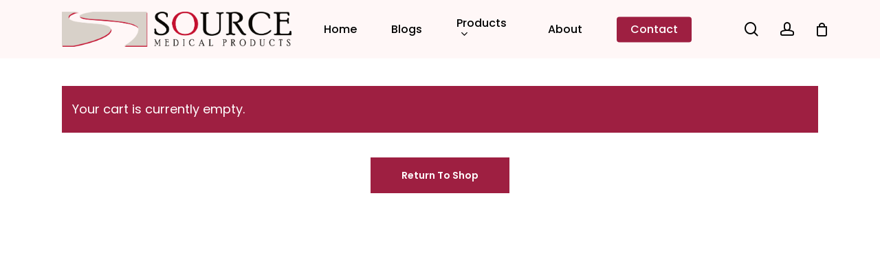

--- FILE ---
content_type: text/html; charset=UTF-8
request_url: https://sourcemp.com/cart/
body_size: 20426
content:
<!doctype html>


<html lang="en-US" class="no-js">
<head>
	<meta charset="UTF-8">
	<meta name="viewport" content="width=device-width, initial-scale=1, maximum-scale=1, user-scalable=0" /><title>Cart &#8211; Source Medical Products</title>
<meta name='robots' content='max-image-preview:large, noindex, follow' />
<script>window._wca_prevent_referrer = true;</script>
<script>window._wca = window._wca || [];</script>
<link rel='dns-prefetch' href='//js-na2.hs-scripts.com' />
<link rel='dns-prefetch' href='//www.google.com' />
<link rel='dns-prefetch' href='//stats.wp.com' />
<link rel='dns-prefetch' href='//www.googletagmanager.com' />
<link rel='dns-prefetch' href='//fonts.googleapis.com' />
<link rel='preconnect' href='//i0.wp.com' />
<link rel='preconnect' href='//c0.wp.com' />
<link rel="alternate" type="application/rss+xml" title="Source Medical Products &raquo; Feed" href="https://sourcemp.com/feed/" />
<link rel="alternate" type="application/rss+xml" title="Source Medical Products &raquo; Comments Feed" href="https://sourcemp.com/comments/feed/" />
<link rel="alternate" title="oEmbed (JSON)" type="application/json+oembed" href="https://sourcemp.com/wp-json/oembed/1.0/embed?url=https%3A%2F%2Fsourcemp.com%2Fcart%2F" />
<link rel="alternate" title="oEmbed (XML)" type="text/xml+oembed" href="https://sourcemp.com/wp-json/oembed/1.0/embed?url=https%3A%2F%2Fsourcemp.com%2Fcart%2F&#038;format=xml" />
		<!-- This site uses the Google Analytics by ExactMetrics plugin v8.11.1 - Using Analytics tracking - https://www.exactmetrics.com/ -->
		<!-- Note: ExactMetrics is not currently configured on this site. The site owner needs to authenticate with Google Analytics in the ExactMetrics settings panel. -->
					<!-- No tracking code set -->
				<!-- / Google Analytics by ExactMetrics -->
		<style id='wp-img-auto-sizes-contain-inline-css' type='text/css'>
img:is([sizes=auto i],[sizes^="auto," i]){contain-intrinsic-size:3000px 1500px}
/*# sourceURL=wp-img-auto-sizes-contain-inline-css */
</style>
<style id='wp-emoji-styles-inline-css' type='text/css'>

	img.wp-smiley, img.emoji {
		display: inline !important;
		border: none !important;
		box-shadow: none !important;
		height: 1em !important;
		width: 1em !important;
		margin: 0 0.07em !important;
		vertical-align: -0.1em !important;
		background: none !important;
		padding: 0 !important;
	}
/*# sourceURL=wp-emoji-styles-inline-css */
</style>
<style id='wp-block-library-inline-css' type='text/css'>
:root{--wp-block-synced-color:#7a00df;--wp-block-synced-color--rgb:122,0,223;--wp-bound-block-color:var(--wp-block-synced-color);--wp-editor-canvas-background:#ddd;--wp-admin-theme-color:#007cba;--wp-admin-theme-color--rgb:0,124,186;--wp-admin-theme-color-darker-10:#006ba1;--wp-admin-theme-color-darker-10--rgb:0,107,160.5;--wp-admin-theme-color-darker-20:#005a87;--wp-admin-theme-color-darker-20--rgb:0,90,135;--wp-admin-border-width-focus:2px}@media (min-resolution:192dpi){:root{--wp-admin-border-width-focus:1.5px}}.wp-element-button{cursor:pointer}:root .has-very-light-gray-background-color{background-color:#eee}:root .has-very-dark-gray-background-color{background-color:#313131}:root .has-very-light-gray-color{color:#eee}:root .has-very-dark-gray-color{color:#313131}:root .has-vivid-green-cyan-to-vivid-cyan-blue-gradient-background{background:linear-gradient(135deg,#00d084,#0693e3)}:root .has-purple-crush-gradient-background{background:linear-gradient(135deg,#34e2e4,#4721fb 50%,#ab1dfe)}:root .has-hazy-dawn-gradient-background{background:linear-gradient(135deg,#faaca8,#dad0ec)}:root .has-subdued-olive-gradient-background{background:linear-gradient(135deg,#fafae1,#67a671)}:root .has-atomic-cream-gradient-background{background:linear-gradient(135deg,#fdd79a,#004a59)}:root .has-nightshade-gradient-background{background:linear-gradient(135deg,#330968,#31cdcf)}:root .has-midnight-gradient-background{background:linear-gradient(135deg,#020381,#2874fc)}:root{--wp--preset--font-size--normal:16px;--wp--preset--font-size--huge:42px}.has-regular-font-size{font-size:1em}.has-larger-font-size{font-size:2.625em}.has-normal-font-size{font-size:var(--wp--preset--font-size--normal)}.has-huge-font-size{font-size:var(--wp--preset--font-size--huge)}.has-text-align-center{text-align:center}.has-text-align-left{text-align:left}.has-text-align-right{text-align:right}.has-fit-text{white-space:nowrap!important}#end-resizable-editor-section{display:none}.aligncenter{clear:both}.items-justified-left{justify-content:flex-start}.items-justified-center{justify-content:center}.items-justified-right{justify-content:flex-end}.items-justified-space-between{justify-content:space-between}.screen-reader-text{border:0;clip-path:inset(50%);height:1px;margin:-1px;overflow:hidden;padding:0;position:absolute;width:1px;word-wrap:normal!important}.screen-reader-text:focus{background-color:#ddd;clip-path:none;color:#444;display:block;font-size:1em;height:auto;left:5px;line-height:normal;padding:15px 23px 14px;text-decoration:none;top:5px;width:auto;z-index:100000}html :where(.has-border-color){border-style:solid}html :where([style*=border-top-color]){border-top-style:solid}html :where([style*=border-right-color]){border-right-style:solid}html :where([style*=border-bottom-color]){border-bottom-style:solid}html :where([style*=border-left-color]){border-left-style:solid}html :where([style*=border-width]){border-style:solid}html :where([style*=border-top-width]){border-top-style:solid}html :where([style*=border-right-width]){border-right-style:solid}html :where([style*=border-bottom-width]){border-bottom-style:solid}html :where([style*=border-left-width]){border-left-style:solid}html :where(img[class*=wp-image-]){height:auto;max-width:100%}:where(figure){margin:0 0 1em}html :where(.is-position-sticky){--wp-admin--admin-bar--position-offset:var(--wp-admin--admin-bar--height,0px)}@media screen and (max-width:600px){html :where(.is-position-sticky){--wp-admin--admin-bar--position-offset:0px}}

/*# sourceURL=wp-block-library-inline-css */
</style><style id='global-styles-inline-css' type='text/css'>
:root{--wp--preset--aspect-ratio--square: 1;--wp--preset--aspect-ratio--4-3: 4/3;--wp--preset--aspect-ratio--3-4: 3/4;--wp--preset--aspect-ratio--3-2: 3/2;--wp--preset--aspect-ratio--2-3: 2/3;--wp--preset--aspect-ratio--16-9: 16/9;--wp--preset--aspect-ratio--9-16: 9/16;--wp--preset--color--black: #000000;--wp--preset--color--cyan-bluish-gray: #abb8c3;--wp--preset--color--white: #ffffff;--wp--preset--color--pale-pink: #f78da7;--wp--preset--color--vivid-red: #cf2e2e;--wp--preset--color--luminous-vivid-orange: #ff6900;--wp--preset--color--luminous-vivid-amber: #fcb900;--wp--preset--color--light-green-cyan: #7bdcb5;--wp--preset--color--vivid-green-cyan: #00d084;--wp--preset--color--pale-cyan-blue: #8ed1fc;--wp--preset--color--vivid-cyan-blue: #0693e3;--wp--preset--color--vivid-purple: #9b51e0;--wp--preset--gradient--vivid-cyan-blue-to-vivid-purple: linear-gradient(135deg,rgb(6,147,227) 0%,rgb(155,81,224) 100%);--wp--preset--gradient--light-green-cyan-to-vivid-green-cyan: linear-gradient(135deg,rgb(122,220,180) 0%,rgb(0,208,130) 100%);--wp--preset--gradient--luminous-vivid-amber-to-luminous-vivid-orange: linear-gradient(135deg,rgb(252,185,0) 0%,rgb(255,105,0) 100%);--wp--preset--gradient--luminous-vivid-orange-to-vivid-red: linear-gradient(135deg,rgb(255,105,0) 0%,rgb(207,46,46) 100%);--wp--preset--gradient--very-light-gray-to-cyan-bluish-gray: linear-gradient(135deg,rgb(238,238,238) 0%,rgb(169,184,195) 100%);--wp--preset--gradient--cool-to-warm-spectrum: linear-gradient(135deg,rgb(74,234,220) 0%,rgb(151,120,209) 20%,rgb(207,42,186) 40%,rgb(238,44,130) 60%,rgb(251,105,98) 80%,rgb(254,248,76) 100%);--wp--preset--gradient--blush-light-purple: linear-gradient(135deg,rgb(255,206,236) 0%,rgb(152,150,240) 100%);--wp--preset--gradient--blush-bordeaux: linear-gradient(135deg,rgb(254,205,165) 0%,rgb(254,45,45) 50%,rgb(107,0,62) 100%);--wp--preset--gradient--luminous-dusk: linear-gradient(135deg,rgb(255,203,112) 0%,rgb(199,81,192) 50%,rgb(65,88,208) 100%);--wp--preset--gradient--pale-ocean: linear-gradient(135deg,rgb(255,245,203) 0%,rgb(182,227,212) 50%,rgb(51,167,181) 100%);--wp--preset--gradient--electric-grass: linear-gradient(135deg,rgb(202,248,128) 0%,rgb(113,206,126) 100%);--wp--preset--gradient--midnight: linear-gradient(135deg,rgb(2,3,129) 0%,rgb(40,116,252) 100%);--wp--preset--font-size--small: 13px;--wp--preset--font-size--medium: 20px;--wp--preset--font-size--large: 36px;--wp--preset--font-size--x-large: 42px;--wp--preset--spacing--20: 0.44rem;--wp--preset--spacing--30: 0.67rem;--wp--preset--spacing--40: 1rem;--wp--preset--spacing--50: 1.5rem;--wp--preset--spacing--60: 2.25rem;--wp--preset--spacing--70: 3.38rem;--wp--preset--spacing--80: 5.06rem;--wp--preset--shadow--natural: 6px 6px 9px rgba(0, 0, 0, 0.2);--wp--preset--shadow--deep: 12px 12px 50px rgba(0, 0, 0, 0.4);--wp--preset--shadow--sharp: 6px 6px 0px rgba(0, 0, 0, 0.2);--wp--preset--shadow--outlined: 6px 6px 0px -3px rgb(255, 255, 255), 6px 6px rgb(0, 0, 0);--wp--preset--shadow--crisp: 6px 6px 0px rgb(0, 0, 0);}:where(.is-layout-flex){gap: 0.5em;}:where(.is-layout-grid){gap: 0.5em;}body .is-layout-flex{display: flex;}.is-layout-flex{flex-wrap: wrap;align-items: center;}.is-layout-flex > :is(*, div){margin: 0;}body .is-layout-grid{display: grid;}.is-layout-grid > :is(*, div){margin: 0;}:where(.wp-block-columns.is-layout-flex){gap: 2em;}:where(.wp-block-columns.is-layout-grid){gap: 2em;}:where(.wp-block-post-template.is-layout-flex){gap: 1.25em;}:where(.wp-block-post-template.is-layout-grid){gap: 1.25em;}.has-black-color{color: var(--wp--preset--color--black) !important;}.has-cyan-bluish-gray-color{color: var(--wp--preset--color--cyan-bluish-gray) !important;}.has-white-color{color: var(--wp--preset--color--white) !important;}.has-pale-pink-color{color: var(--wp--preset--color--pale-pink) !important;}.has-vivid-red-color{color: var(--wp--preset--color--vivid-red) !important;}.has-luminous-vivid-orange-color{color: var(--wp--preset--color--luminous-vivid-orange) !important;}.has-luminous-vivid-amber-color{color: var(--wp--preset--color--luminous-vivid-amber) !important;}.has-light-green-cyan-color{color: var(--wp--preset--color--light-green-cyan) !important;}.has-vivid-green-cyan-color{color: var(--wp--preset--color--vivid-green-cyan) !important;}.has-pale-cyan-blue-color{color: var(--wp--preset--color--pale-cyan-blue) !important;}.has-vivid-cyan-blue-color{color: var(--wp--preset--color--vivid-cyan-blue) !important;}.has-vivid-purple-color{color: var(--wp--preset--color--vivid-purple) !important;}.has-black-background-color{background-color: var(--wp--preset--color--black) !important;}.has-cyan-bluish-gray-background-color{background-color: var(--wp--preset--color--cyan-bluish-gray) !important;}.has-white-background-color{background-color: var(--wp--preset--color--white) !important;}.has-pale-pink-background-color{background-color: var(--wp--preset--color--pale-pink) !important;}.has-vivid-red-background-color{background-color: var(--wp--preset--color--vivid-red) !important;}.has-luminous-vivid-orange-background-color{background-color: var(--wp--preset--color--luminous-vivid-orange) !important;}.has-luminous-vivid-amber-background-color{background-color: var(--wp--preset--color--luminous-vivid-amber) !important;}.has-light-green-cyan-background-color{background-color: var(--wp--preset--color--light-green-cyan) !important;}.has-vivid-green-cyan-background-color{background-color: var(--wp--preset--color--vivid-green-cyan) !important;}.has-pale-cyan-blue-background-color{background-color: var(--wp--preset--color--pale-cyan-blue) !important;}.has-vivid-cyan-blue-background-color{background-color: var(--wp--preset--color--vivid-cyan-blue) !important;}.has-vivid-purple-background-color{background-color: var(--wp--preset--color--vivid-purple) !important;}.has-black-border-color{border-color: var(--wp--preset--color--black) !important;}.has-cyan-bluish-gray-border-color{border-color: var(--wp--preset--color--cyan-bluish-gray) !important;}.has-white-border-color{border-color: var(--wp--preset--color--white) !important;}.has-pale-pink-border-color{border-color: var(--wp--preset--color--pale-pink) !important;}.has-vivid-red-border-color{border-color: var(--wp--preset--color--vivid-red) !important;}.has-luminous-vivid-orange-border-color{border-color: var(--wp--preset--color--luminous-vivid-orange) !important;}.has-luminous-vivid-amber-border-color{border-color: var(--wp--preset--color--luminous-vivid-amber) !important;}.has-light-green-cyan-border-color{border-color: var(--wp--preset--color--light-green-cyan) !important;}.has-vivid-green-cyan-border-color{border-color: var(--wp--preset--color--vivid-green-cyan) !important;}.has-pale-cyan-blue-border-color{border-color: var(--wp--preset--color--pale-cyan-blue) !important;}.has-vivid-cyan-blue-border-color{border-color: var(--wp--preset--color--vivid-cyan-blue) !important;}.has-vivid-purple-border-color{border-color: var(--wp--preset--color--vivid-purple) !important;}.has-vivid-cyan-blue-to-vivid-purple-gradient-background{background: var(--wp--preset--gradient--vivid-cyan-blue-to-vivid-purple) !important;}.has-light-green-cyan-to-vivid-green-cyan-gradient-background{background: var(--wp--preset--gradient--light-green-cyan-to-vivid-green-cyan) !important;}.has-luminous-vivid-amber-to-luminous-vivid-orange-gradient-background{background: var(--wp--preset--gradient--luminous-vivid-amber-to-luminous-vivid-orange) !important;}.has-luminous-vivid-orange-to-vivid-red-gradient-background{background: var(--wp--preset--gradient--luminous-vivid-orange-to-vivid-red) !important;}.has-very-light-gray-to-cyan-bluish-gray-gradient-background{background: var(--wp--preset--gradient--very-light-gray-to-cyan-bluish-gray) !important;}.has-cool-to-warm-spectrum-gradient-background{background: var(--wp--preset--gradient--cool-to-warm-spectrum) !important;}.has-blush-light-purple-gradient-background{background: var(--wp--preset--gradient--blush-light-purple) !important;}.has-blush-bordeaux-gradient-background{background: var(--wp--preset--gradient--blush-bordeaux) !important;}.has-luminous-dusk-gradient-background{background: var(--wp--preset--gradient--luminous-dusk) !important;}.has-pale-ocean-gradient-background{background: var(--wp--preset--gradient--pale-ocean) !important;}.has-electric-grass-gradient-background{background: var(--wp--preset--gradient--electric-grass) !important;}.has-midnight-gradient-background{background: var(--wp--preset--gradient--midnight) !important;}.has-small-font-size{font-size: var(--wp--preset--font-size--small) !important;}.has-medium-font-size{font-size: var(--wp--preset--font-size--medium) !important;}.has-large-font-size{font-size: var(--wp--preset--font-size--large) !important;}.has-x-large-font-size{font-size: var(--wp--preset--font-size--x-large) !important;}
/*# sourceURL=global-styles-inline-css */
</style>

<style id='classic-theme-styles-inline-css' type='text/css'>
/*! This file is auto-generated */
.wp-block-button__link{color:#fff;background-color:#32373c;border-radius:9999px;box-shadow:none;text-decoration:none;padding:calc(.667em + 2px) calc(1.333em + 2px);font-size:1.125em}.wp-block-file__button{background:#32373c;color:#fff;text-decoration:none}
/*# sourceURL=/wp-includes/css/classic-themes.min.css */
</style>
<link rel='stylesheet' id='select2-css' href='https://c0.wp.com/p/woocommerce/10.4.3/assets/css/select2.css' type='text/css' media='all' />
<link rel='stylesheet' id='woocommerce-layout-css' href='https://c0.wp.com/p/woocommerce/10.4.3/assets/css/woocommerce-layout.css' type='text/css' media='all' />
<style id='woocommerce-layout-inline-css' type='text/css'>

	.infinite-scroll .woocommerce-pagination {
		display: none;
	}
/*# sourceURL=woocommerce-layout-inline-css */
</style>
<link rel='stylesheet' id='woocommerce-smallscreen-css' href='https://c0.wp.com/p/woocommerce/10.4.3/assets/css/woocommerce-smallscreen.css' type='text/css' media='only screen and (max-width: 768px)' />
<link rel='stylesheet' id='woocommerce-general-css' href='https://c0.wp.com/p/woocommerce/10.4.3/assets/css/woocommerce.css' type='text/css' media='all' />
<style id='woocommerce-inline-inline-css' type='text/css'>
.woocommerce form .form-row .required { visibility: visible; }
/*# sourceURL=woocommerce-inline-inline-css */
</style>
<link rel='stylesheet' id='font-awesome-css' href='https://sourcemp.com/wp-content/themes/salient/css/font-awesome-legacy.min.css?ver=4.7.1' type='text/css' media='all' />
<link rel='stylesheet' id='salient-grid-system-css' href='https://sourcemp.com/wp-content/themes/salient/css/build/grid-system.css?ver=14.0.6' type='text/css' media='all' />
<link rel='stylesheet' id='main-styles-css' href='https://sourcemp.com/wp-content/themes/salient/css/build/style.css?ver=14.0.6' type='text/css' media='all' />
<style id='main-styles-inline-css' type='text/css'>
.woocommerce div.product form.variations_form .fancy-select-wrap {
				position: relative;
			 }
			 .woocommerce div.product form.variations_form .select2-container--open:not(.select2) {
				top: 105%!important;
				min-width: 150px;
			 }
/*# sourceURL=main-styles-inline-css */
</style>
<link rel='stylesheet' id='nectar_default_font_open_sans-css' href='https://fonts.googleapis.com/css?family=Open+Sans%3A300%2C400%2C600%2C700&#038;subset=latin%2Clatin-ext' type='text/css' media='all' />
<link rel='stylesheet' id='responsive-css' href='https://sourcemp.com/wp-content/themes/salient/css/build/responsive.css?ver=14.0.6' type='text/css' media='all' />
<link rel='stylesheet' id='nectar-product-style-minimal-css' href='https://sourcemp.com/wp-content/themes/salient/css/build/third-party/woocommerce/product-style-minimal.css?ver=14.0.6' type='text/css' media='all' />
<link rel='stylesheet' id='woocommerce-css' href='https://sourcemp.com/wp-content/themes/salient/css/build/woocommerce.css?ver=14.0.6' type='text/css' media='all' />
<link rel='stylesheet' id='skin-material-css' href='https://sourcemp.com/wp-content/themes/salient/css/build/skin-material.css?ver=14.0.6' type='text/css' media='all' />
<link rel='stylesheet' id='salient-wp-menu-dynamic-css' href='https://sourcemp.com/wp-content/uploads/salient/menu-dynamic.css?ver=21452' type='text/css' media='all' />
<link rel='stylesheet' id='flexible-shipping-free-shipping-css' href='https://sourcemp.com/wp-content/plugins/flexible-shipping/assets/dist/css/free-shipping.css?ver=6.5.4.2' type='text/css' media='all' />
<link rel='stylesheet' id='nectar-widget-posts-css' href='https://sourcemp.com/wp-content/themes/salient/css/build/elements/widget-nectar-posts.css?ver=14.0.6' type='text/css' media='all' />
<link rel='stylesheet' id='tablepress-default-css' href='https://sourcemp.com/wp-content/plugins/tablepress/css/build/default.css?ver=3.2.6' type='text/css' media='all' />
<link rel='stylesheet' id='wc_stripe_express_checkout_style-css' href='https://sourcemp.com/wp-content/plugins/woocommerce-gateway-stripe/build/express-checkout.css?ver=f49792bd42ded7e3e1cb' type='text/css' media='all' />
<link rel='stylesheet' id='dynamic-css-css' href='https://sourcemp.com/wp-content/themes/salient/css/salient-dynamic-styles.css?ver=67474' type='text/css' media='all' />
<style id='dynamic-css-inline-css' type='text/css'>
@media only screen and (min-width:1000px){body #ajax-content-wrap.no-scroll{min-height:calc(100vh - 85px);height:calc(100vh - 85px)!important;}}@media only screen and (min-width:1000px){#page-header-wrap.fullscreen-header,#page-header-wrap.fullscreen-header #page-header-bg,html:not(.nectar-box-roll-loaded) .nectar-box-roll > #page-header-bg.fullscreen-header,.nectar_fullscreen_zoom_recent_projects,#nectar_fullscreen_rows:not(.afterLoaded) > div{height:calc(100vh - 84px);}.wpb_row.vc_row-o-full-height.top-level,.wpb_row.vc_row-o-full-height.top-level > .col.span_12{min-height:calc(100vh - 84px);}html:not(.nectar-box-roll-loaded) .nectar-box-roll > #page-header-bg.fullscreen-header{top:85px;}.nectar-slider-wrap[data-fullscreen="true"]:not(.loaded),.nectar-slider-wrap[data-fullscreen="true"]:not(.loaded) .swiper-container{height:calc(100vh - 83px)!important;}.admin-bar .nectar-slider-wrap[data-fullscreen="true"]:not(.loaded),.admin-bar .nectar-slider-wrap[data-fullscreen="true"]:not(.loaded) .swiper-container{height:calc(100vh - 83px - 32px)!important;}}@media only screen and (max-width:999px){.using-mobile-browser #nectar_fullscreen_rows:not(.afterLoaded):not([data-mobile-disable="on"]) > div{height:calc(100vh - 100px);}.using-mobile-browser .wpb_row.vc_row-o-full-height.top-level,.using-mobile-browser .wpb_row.vc_row-o-full-height.top-level > .col.span_12,[data-permanent-transparent="1"].using-mobile-browser .wpb_row.vc_row-o-full-height.top-level,[data-permanent-transparent="1"].using-mobile-browser .wpb_row.vc_row-o-full-height.top-level > .col.span_12{min-height:calc(100vh - 100px);}html:not(.nectar-box-roll-loaded) .nectar-box-roll > #page-header-bg.fullscreen-header,.nectar_fullscreen_zoom_recent_projects,.nectar-slider-wrap[data-fullscreen="true"]:not(.loaded),.nectar-slider-wrap[data-fullscreen="true"]:not(.loaded) .swiper-container,#nectar_fullscreen_rows:not(.afterLoaded):not([data-mobile-disable="on"]) > div{height:calc(100vh - 47px);}.wpb_row.vc_row-o-full-height.top-level,.wpb_row.vc_row-o-full-height.top-level > .col.span_12{min-height:calc(100vh - 47px);}body[data-transparent-header="false"] #ajax-content-wrap.no-scroll{min-height:calc(100vh - 47px);height:calc(100vh - 47px);}}.woocommerce.single-product #single-meta{position:relative!important;top:0!important;margin:0;left:8px;height:auto;}.woocommerce.single-product #single-meta:after{display:block;content:" ";clear:both;height:1px;}.woocommerce ul.products li.product.material,.woocommerce-page ul.products li.product.material{background-color:#ffffff;}.woocommerce ul.products li.product.minimal .product-wrap,.woocommerce ul.products li.product.minimal .background-color-expand,.woocommerce-page ul.products li.product.minimal .product-wrap,.woocommerce-page ul.products li.product.minimal .background-color-expand{background-color:#ffffff;}.screen-reader-text,.nectar-skip-to-content:not(:focus){border:0;clip:rect(1px,1px,1px,1px);clip-path:inset(50%);height:1px;margin:-1px;overflow:hidden;padding:0;position:absolute!important;width:1px;word-wrap:normal!important;}
#footer-outer #copyright {
   display: none!important;
}

.product_title.entry-title {
    font-size: 40px !important;
}
/*# sourceURL=dynamic-css-inline-css */
</style>
<link rel='stylesheet' id='redux-google-fonts-salient_redux-css' href='https://fonts.googleapis.com/css?family=Poppins%3A500%2C600%2C400%2C400italic%2C700%7CMontserrat%3A500&#038;subset=latin&#038;ver=1663942371' type='text/css' media='all' />
<script type="text/template" id="tmpl-variation-template">
	<div class="woocommerce-variation-description">{{{ data.variation.variation_description }}}</div>
	<div class="woocommerce-variation-price">{{{ data.variation.price_html }}}</div>
	<div class="woocommerce-variation-availability">{{{ data.variation.availability_html }}}</div>
</script>
<script type="text/template" id="tmpl-unavailable-variation-template">
	<p role="alert">Sorry, this product is unavailable. Please choose a different combination.</p>
</script>
<script type="text/javascript" src="https://c0.wp.com/c/6.9/wp-includes/js/jquery/jquery.min.js" id="jquery-core-js"></script>
<script type="text/javascript" src="https://c0.wp.com/c/6.9/wp-includes/js/jquery/jquery-migrate.min.js" id="jquery-migrate-js"></script>
<script type="text/javascript" src="https://sourcemp.com/wp-content/plugins/recaptcha-woo/js/rcfwc.js?ver=1.0" id="rcfwc-js-js" defer="defer" data-wp-strategy="defer"></script>
<script type="text/javascript" src="https://www.google.com/recaptcha/api.js?hl=en_US" id="recaptcha-js" defer="defer" data-wp-strategy="defer"></script>
<script type="text/javascript" src="https://c0.wp.com/p/woocommerce/10.4.3/assets/js/jquery-blockui/jquery.blockUI.min.js" id="wc-jquery-blockui-js" data-wp-strategy="defer"></script>
<script type="text/javascript" src="https://c0.wp.com/p/woocommerce/10.4.3/assets/js/js-cookie/js.cookie.min.js" id="wc-js-cookie-js" data-wp-strategy="defer"></script>
<script type="text/javascript" id="woocommerce-js-extra">
/* <![CDATA[ */
var woocommerce_params = {"ajax_url":"/wp-admin/admin-ajax.php","wc_ajax_url":"/?wc-ajax=%%endpoint%%","i18n_password_show":"Show password","i18n_password_hide":"Hide password"};
//# sourceURL=woocommerce-js-extra
/* ]]> */
</script>
<script type="text/javascript" src="https://c0.wp.com/p/woocommerce/10.4.3/assets/js/frontend/woocommerce.min.js" id="woocommerce-js" data-wp-strategy="defer"></script>
<script type="text/javascript" id="wc-country-select-js-extra">
/* <![CDATA[ */
var wc_country_select_params = {"countries":"{\"US\":{\"AL\":\"Alabama\",\"AK\":\"Alaska\",\"AZ\":\"Arizona\",\"AR\":\"Arkansas\",\"CA\":\"California\",\"CO\":\"Colorado\",\"CT\":\"Connecticut\",\"DE\":\"Delaware\",\"DC\":\"District of Columbia\",\"FL\":\"Florida\",\"GA\":\"Georgia\",\"HI\":\"Hawaii\",\"ID\":\"Idaho\",\"IL\":\"Illinois\",\"IN\":\"Indiana\",\"IA\":\"Iowa\",\"KS\":\"Kansas\",\"KY\":\"Kentucky\",\"LA\":\"Louisiana\",\"ME\":\"Maine\",\"MD\":\"Maryland\",\"MA\":\"Massachusetts\",\"MI\":\"Michigan\",\"MN\":\"Minnesota\",\"MS\":\"Mississippi\",\"MO\":\"Missouri\",\"MT\":\"Montana\",\"NE\":\"Nebraska\",\"NV\":\"Nevada\",\"NH\":\"New Hampshire\",\"NJ\":\"New Jersey\",\"NM\":\"New Mexico\",\"NY\":\"New York\",\"NC\":\"North Carolina\",\"ND\":\"North Dakota\",\"OH\":\"Ohio\",\"OK\":\"Oklahoma\",\"OR\":\"Oregon\",\"PA\":\"Pennsylvania\",\"RI\":\"Rhode Island\",\"SC\":\"South Carolina\",\"SD\":\"South Dakota\",\"TN\":\"Tennessee\",\"TX\":\"Texas\",\"UT\":\"Utah\",\"VT\":\"Vermont\",\"VA\":\"Virginia\",\"WA\":\"Washington\",\"WV\":\"West Virginia\",\"WI\":\"Wisconsin\",\"WY\":\"Wyoming\",\"AA\":\"Armed Forces (AA)\",\"AE\":\"Armed Forces (AE)\",\"AP\":\"Armed Forces (AP)\"}}","i18n_select_state_text":"Select an option\u2026","i18n_no_matches":"No matches found","i18n_ajax_error":"Loading failed","i18n_input_too_short_1":"Please enter 1 or more characters","i18n_input_too_short_n":"Please enter %qty% or more characters","i18n_input_too_long_1":"Please delete 1 character","i18n_input_too_long_n":"Please delete %qty% characters","i18n_selection_too_long_1":"You can only select 1 item","i18n_selection_too_long_n":"You can only select %qty% items","i18n_load_more":"Loading more results\u2026","i18n_searching":"Searching\u2026"};
//# sourceURL=wc-country-select-js-extra
/* ]]> */
</script>
<script type="text/javascript" src="https://c0.wp.com/p/woocommerce/10.4.3/assets/js/frontend/country-select.min.js" id="wc-country-select-js" defer="defer" data-wp-strategy="defer"></script>
<script type="text/javascript" id="wc-address-i18n-js-extra">
/* <![CDATA[ */
var wc_address_i18n_params = {"locale":"{\"US\":{\"postcode\":{\"label\":\"ZIP Code\"},\"state\":{\"label\":\"State\"}},\"default\":{\"first_name\":{\"label\":\"First name\",\"required\":true,\"class\":[\"form-row-first\"],\"autocomplete\":\"given-name\",\"priority\":10},\"last_name\":{\"label\":\"Last name\",\"required\":true,\"class\":[\"form-row-last\"],\"autocomplete\":\"family-name\",\"priority\":20},\"company\":{\"label\":\"Company name\",\"class\":[\"form-row-wide\"],\"autocomplete\":\"organization\",\"priority\":30,\"required\":false},\"country\":{\"type\":\"country\",\"label\":\"Country / Region\",\"required\":true,\"class\":[\"form-row-wide\",\"address-field\",\"update_totals_on_change\"],\"autocomplete\":\"country\",\"priority\":40},\"address_1\":{\"label\":\"Street address\",\"placeholder\":\"House number and street name\",\"required\":true,\"class\":[\"form-row-wide\",\"address-field\"],\"autocomplete\":\"address-line1\",\"priority\":50},\"address_2\":{\"label\":\"Apartment, suite, unit, etc.\",\"label_class\":[\"screen-reader-text\"],\"placeholder\":\"Apartment, suite, unit, etc. (optional)\",\"class\":[\"form-row-wide\",\"address-field\"],\"autocomplete\":\"address-line2\",\"priority\":60,\"required\":false},\"city\":{\"label\":\"Town / City\",\"required\":true,\"class\":[\"form-row-wide\",\"address-field\"],\"autocomplete\":\"address-level2\",\"priority\":70},\"state\":{\"type\":\"state\",\"label\":\"State / County\",\"required\":true,\"class\":[\"form-row-wide\",\"address-field\"],\"validate\":[\"state\"],\"autocomplete\":\"address-level1\",\"priority\":80},\"postcode\":{\"label\":\"Postcode / ZIP\",\"required\":true,\"class\":[\"form-row-wide\",\"address-field\"],\"validate\":[\"postcode\"],\"autocomplete\":\"postal-code\",\"priority\":90}}}","locale_fields":"{\"address_1\":\"#billing_address_1_field, #shipping_address_1_field\",\"address_2\":\"#billing_address_2_field, #shipping_address_2_field\",\"state\":\"#billing_state_field, #shipping_state_field, #calc_shipping_state_field\",\"postcode\":\"#billing_postcode_field, #shipping_postcode_field, #calc_shipping_postcode_field\",\"city\":\"#billing_city_field, #shipping_city_field, #calc_shipping_city_field\"}","i18n_required_text":"required","i18n_optional_text":"optional"};
//# sourceURL=wc-address-i18n-js-extra
/* ]]> */
</script>
<script type="text/javascript" src="https://c0.wp.com/p/woocommerce/10.4.3/assets/js/frontend/address-i18n.min.js" id="wc-address-i18n-js" defer="defer" data-wp-strategy="defer"></script>
<script type="text/javascript" id="wc-cart-js-extra">
/* <![CDATA[ */
var wc_cart_params = {"ajax_url":"/wp-admin/admin-ajax.php","wc_ajax_url":"/?wc-ajax=%%endpoint%%","update_shipping_method_nonce":"5863b616d8","apply_coupon_nonce":"90df6a1d3e","remove_coupon_nonce":"eb63717393"};
//# sourceURL=wc-cart-js-extra
/* ]]> */
</script>
<script type="text/javascript" src="https://c0.wp.com/p/woocommerce/10.4.3/assets/js/frontend/cart.min.js" id="wc-cart-js" defer="defer" data-wp-strategy="defer"></script>
<script type="text/javascript" src="https://c0.wp.com/p/woocommerce/10.4.3/assets/js/selectWoo/selectWoo.full.min.js" id="selectWoo-js" defer="defer" data-wp-strategy="defer"></script>
<script type="text/javascript" src="https://c0.wp.com/p/woocommerce/10.4.3/assets/js/select2/select2.full.min.js" id="wc-select2-js" defer="defer" data-wp-strategy="defer"></script>
<script type="text/javascript" src="https://stats.wp.com/s-202604.js" id="woocommerce-analytics-js" defer="defer" data-wp-strategy="defer"></script>

<!-- Google tag (gtag.js) snippet added by Site Kit -->
<!-- Google Analytics snippet added by Site Kit -->
<script type="text/javascript" src="https://www.googletagmanager.com/gtag/js?id=GT-P8423S3P" id="google_gtagjs-js" async></script>
<script type="text/javascript" id="google_gtagjs-js-after">
/* <![CDATA[ */
window.dataLayer = window.dataLayer || [];function gtag(){dataLayer.push(arguments);}
gtag("set","linker",{"domains":["sourcemp.com"]});
gtag("js", new Date());
gtag("set", "developer_id.dZTNiMT", true);
gtag("config", "GT-P8423S3P", {"googlesitekit_post_type":"page"});
 window._googlesitekit = window._googlesitekit || {}; window._googlesitekit.throttledEvents = []; window._googlesitekit.gtagEvent = (name, data) => { var key = JSON.stringify( { name, data } ); if ( !! window._googlesitekit.throttledEvents[ key ] ) { return; } window._googlesitekit.throttledEvents[ key ] = true; setTimeout( () => { delete window._googlesitekit.throttledEvents[ key ]; }, 5 ); gtag( "event", name, { ...data, event_source: "site-kit" } ); }; 
//# sourceURL=google_gtagjs-js-after
/* ]]> */
</script>
<script type="text/javascript" src="https://c0.wp.com/c/6.9/wp-includes/js/underscore.min.js" id="underscore-js"></script>
<script type="text/javascript" id="wp-util-js-extra">
/* <![CDATA[ */
var _wpUtilSettings = {"ajax":{"url":"/wp-admin/admin-ajax.php"}};
//# sourceURL=wp-util-js-extra
/* ]]> */
</script>
<script type="text/javascript" src="https://c0.wp.com/c/6.9/wp-includes/js/wp-util.min.js" id="wp-util-js"></script>
<script type="text/javascript" id="wc-add-to-cart-variation-js-extra">
/* <![CDATA[ */
var wc_add_to_cart_variation_params = {"wc_ajax_url":"/?wc-ajax=%%endpoint%%","i18n_no_matching_variations_text":"Sorry, no products matched your selection. Please choose a different combination.","i18n_make_a_selection_text":"Please select some product options before adding this product to your cart.","i18n_unavailable_text":"Sorry, this product is unavailable. Please choose a different combination.","i18n_reset_alert_text":"Your selection has been reset. Please select some product options before adding this product to your cart."};
//# sourceURL=wc-add-to-cart-variation-js-extra
/* ]]> */
</script>
<script type="text/javascript" src="https://c0.wp.com/p/woocommerce/10.4.3/assets/js/frontend/add-to-cart-variation.min.js" id="wc-add-to-cart-variation-js" defer="defer" data-wp-strategy="defer"></script>
<link rel="https://api.w.org/" href="https://sourcemp.com/wp-json/" /><link rel="alternate" title="JSON" type="application/json" href="https://sourcemp.com/wp-json/wp/v2/pages/8" /><link rel="EditURI" type="application/rsd+xml" title="RSD" href="https://sourcemp.com/xmlrpc.php?rsd" />
<meta name="generator" content="WordPress 6.9" />
<meta name="generator" content="WooCommerce 10.4.3" />
<link rel='shortlink' href='https://sourcemp.com/?p=8' />
<meta name="generator" content="Site Kit by Google 1.170.0" />			<!-- DO NOT COPY THIS SNIPPET! Start of Page Analytics Tracking for HubSpot WordPress plugin v11.3.37-->
			<script class="hsq-set-content-id" data-content-id="standard-page">
				var _hsq = _hsq || [];
				_hsq.push(["setContentType", "standard-page"]);
			</script>
			<!-- DO NOT COPY THIS SNIPPET! End of Page Analytics Tracking for HubSpot WordPress plugin -->
				<style>img#wpstats{display:none}</style>
		<script type="text/javascript"> var root = document.getElementsByTagName( "html" )[0]; root.setAttribute( "class", "js" ); </script>	<noscript><style>.woocommerce-product-gallery{ opacity: 1 !important; }</style></noscript>
	<meta name="generator" content="Powered by WPBakery Page Builder - drag and drop page builder for WordPress."/>
<link rel="icon" href="https://i0.wp.com/sourcemp.com/wp-content/uploads/2022/09/cropped-3Color-Horizontal_BLKREDGRY.png?fit=32%2C32&#038;ssl=1" sizes="32x32" />
<link rel="icon" href="https://i0.wp.com/sourcemp.com/wp-content/uploads/2022/09/cropped-3Color-Horizontal_BLKREDGRY.png?fit=192%2C192&#038;ssl=1" sizes="192x192" />
<link rel="apple-touch-icon" href="https://i0.wp.com/sourcemp.com/wp-content/uploads/2022/09/cropped-3Color-Horizontal_BLKREDGRY.png?fit=180%2C180&#038;ssl=1" />
<meta name="msapplication-TileImage" content="https://i0.wp.com/sourcemp.com/wp-content/uploads/2022/09/cropped-3Color-Horizontal_BLKREDGRY.png?fit=270%2C270&#038;ssl=1" />
<noscript><style> .wpb_animate_when_almost_visible { opacity: 1; }</style></noscript><link rel='stylesheet' id='wc-stripe-blocks-checkout-style-css' href='https://sourcemp.com/wp-content/plugins/woocommerce-gateway-stripe/build/upe-blocks.css?ver=5149cca93b0373758856' type='text/css' media='all' />
<link rel='stylesheet' id='wc-blocks-style-css' href='https://c0.wp.com/p/woocommerce/10.4.3/assets/client/blocks/wc-blocks.css' type='text/css' media='all' />
<link rel='stylesheet' id='nectar-woocommerce-non-critical-css' href='https://sourcemp.com/wp-content/themes/salient/css/build/third-party/woocommerce/woocommerce-non-critical.css?ver=14.0.6' type='text/css' media='all' />
<link rel='stylesheet' id='fancyBox-css' href='https://sourcemp.com/wp-content/themes/salient/css/build/plugins/jquery.fancybox.css?ver=3.3.1' type='text/css' media='all' />
<link rel='stylesheet' id='nectar-ocm-core-css' href='https://sourcemp.com/wp-content/themes/salient/css/build/off-canvas/core.css?ver=14.0.6' type='text/css' media='all' />
<link rel='stylesheet' id='nectar-ocm-slide-out-right-material-css' href='https://sourcemp.com/wp-content/themes/salient/css/build/off-canvas/slide-out-right-material.css?ver=14.0.6' type='text/css' media='all' />
<link rel='stylesheet' id='wc-stripe-upe-classic-css' href='https://sourcemp.com/wp-content/plugins/woocommerce-gateway-stripe/build/upe-classic.css?ver=10.3.1' type='text/css' media='all' />
<link rel='stylesheet' id='stripelink_styles-css' href='https://sourcemp.com/wp-content/plugins/woocommerce-gateway-stripe/assets/css/stripe-link.css?ver=10.3.1' type='text/css' media='all' />
</head><body class="wp-singular page-template-default page page-id-8 wp-theme-salient theme-salient woocommerce-cart woocommerce-page woocommerce-no-js material wpb-js-composer js-comp-ver-6.7.1 vc_responsive" data-footer-reveal="false" data-footer-reveal-shadow="none" data-header-format="default" data-body-border="off" data-boxed-style="" data-header-breakpoint="1000" data-dropdown-style="minimal" data-cae="easeOutQuart" data-cad="700" data-megamenu-width="full-width" data-aie="none" data-ls="fancybox" data-apte="standard" data-hhun="0" data-fancy-form-rcs="1" data-form-style="default" data-form-submit="regular" data-is="minimal" data-button-style="slightly_rounded_shadow" data-user-account-button="true" data-flex-cols="true" data-col-gap="default" data-header-inherit-rc="false" data-header-search="true" data-animated-anchors="true" data-ajax-transitions="false" data-full-width-header="false" data-slide-out-widget-area="true" data-slide-out-widget-area-style="slide-out-from-right" data-user-set-ocm="off" data-loading-animation="none" data-bg-header="false" data-responsive="1" data-ext-responsive="true" data-ext-padding="90" data-header-resize="1" data-header-color="custom" data-transparent-header="false" data-cart="true" data-remove-m-parallax="" data-remove-m-video-bgs="" data-m-animate="0" data-force-header-trans-color="light" data-smooth-scrolling="0" data-permanent-transparent="false" >
	
	<script type="text/javascript">
	 (function(window, document) {

		 if(navigator.userAgent.match(/(Android|iPod|iPhone|iPad|BlackBerry|IEMobile|Opera Mini)/)) {
			 document.body.className += " using-mobile-browser mobile ";
		 }

		 if( !("ontouchstart" in window) ) {

			 var body = document.querySelector("body");
			 var winW = window.innerWidth;
			 var bodyW = body.clientWidth;

			 if (winW > bodyW + 4) {
				 body.setAttribute("style", "--scroll-bar-w: " + (winW - bodyW - 4) + "px");
			 } else {
				 body.setAttribute("style", "--scroll-bar-w: 0px");
			 }
		 }

	 })(window, document);
   </script><a href="#ajax-content-wrap" class="nectar-skip-to-content">Skip to main content</a><div class="ocm-effect-wrap"><div class="ocm-effect-wrap-inner">	
	<div id="header-space"  data-header-mobile-fixed='1'></div> 
	
		<div id="header-outer" data-has-menu="true" data-has-buttons="yes" data-header-button_style="default" data-using-pr-menu="false" data-mobile-fixed="1" data-ptnm="false" data-lhe="default" data-user-set-bg="#fff7f7" data-format="default" data-permanent-transparent="false" data-megamenu-rt="1" data-remove-fixed="0" data-header-resize="1" data-cart="true" data-transparency-option="0" data-box-shadow="small" data-shrink-num="6" data-using-secondary="0" data-using-logo="1" data-logo-height="51" data-m-logo-height="24" data-padding="17" data-full-width="false" data-condense="false" >
		
<div id="search-outer" class="nectar">
	<div id="search">
		<div class="container">
			 <div id="search-box">
				 <div class="inner-wrap">
					 <div class="col span_12">
						  <form role="search" action="https://sourcemp.com/" method="GET">
														 <input type="text" name="s" id="s" value="" aria-label="Search" placeholder="Search" />
							 
						<span>Hit enter to search or ESC to close</span>
												</form>
					</div><!--/span_12-->
				</div><!--/inner-wrap-->
			 </div><!--/search-box-->
			 <div id="close"><a href="#"><span class="screen-reader-text">Close Search</span>
				<span class="close-wrap"> <span class="close-line close-line1"></span> <span class="close-line close-line2"></span> </span>				 </a></div>
		 </div><!--/container-->
	</div><!--/search-->
</div><!--/search-outer-->

<header id="top">
	<div class="container">
		<div class="row">
			<div class="col span_3">
								<a id="logo" href="https://sourcemp.com" data-supplied-ml-starting-dark="false" data-supplied-ml-starting="false" data-supplied-ml="false" >
					<img class="stnd skip-lazy default-logo" width="7000" height="1069" alt="Source Medical Products" src="https://i0.wp.com/sourcemp.com/wp-content/uploads/2022/07/3Color-Horizontal_BLKREDGRY.png?fit=7000%2C1069&ssl=1" srcset="https://i0.wp.com/sourcemp.com/wp-content/uploads/2022/07/3Color-Horizontal_BLKREDGRY.png?fit=7000%2C1069&ssl=1 1x, https://i0.wp.com/sourcemp.com/wp-content/uploads/2022/07/3Color-Horizontal_BLKREDGRY.png?fit=7000%2C1069&ssl=1 2x" />				</a>
							</div><!--/span_3-->

			<div class="col span_9 col_last">
									<div class="nectar-mobile-only mobile-header"><div class="inner"></div></div>
									<a class="mobile-search" href="#searchbox"><span class="nectar-icon icon-salient-search" aria-hidden="true"></span><span class="screen-reader-text">search</span></a>
										<a class="mobile-user-account" href="https://sourcemp.com/my-account/"><span class="normal icon-salient-m-user" aria-hidden="true"></span><span class="screen-reader-text">account</span></a>
					
						<a id="mobile-cart-link" data-cart-style="dropdown" href="https://sourcemp.com/cart/"><i class="icon-salient-cart"></i><div class="cart-wrap"><span>0 </span></div></a>
															<div class="slide-out-widget-area-toggle mobile-icon slide-out-from-right" data-custom-color="false" data-icon-animation="simple-transform">
						<div> <a href="#sidewidgetarea" aria-label="Navigation Menu" aria-expanded="false" class="closed">
							<span class="screen-reader-text">Menu</span><span aria-hidden="true"> <i class="lines-button x2"> <i class="lines"></i> </i> </span>
						</a></div>
					</div>
				
									<nav>
													<ul class="sf-menu">
								<li id="menu-item-6994" class="menu-item menu-item-type-post_type menu-item-object-page menu-item-home nectar-regular-menu-item menu-item-6994"><a href="https://sourcemp.com/"><span class="menu-title-text">Home</span></a></li>
<li id="menu-item-6995" class="menu-item menu-item-type-post_type menu-item-object-page nectar-regular-menu-item menu-item-6995"><a href="https://sourcemp.com/news/"><span class="menu-title-text">Blogs</span></a></li>
<li id="menu-item-6939" class="menu-item menu-item-type-post_type menu-item-object-page menu-item-has-children nectar-regular-menu-item sf-with-ul menu-item-6939"><a href="https://sourcemp.com/shop/"><span class="menu-title-text">Products</span><span class="sf-sub-indicator"><i class="fa fa-angle-down icon-in-menu" aria-hidden="true"></i></span></a>
<ul class="sub-menu">
	<li id="menu-item-6942" class="menu-item menu-item-type-custom menu-item-object-custom menu-item-has-children nectar-regular-menu-item menu-item-6942"><a href="https://sourcemp.com/product-category/cytology/"><span class="menu-title-text">Cytology</span><span class="sf-sub-indicator"><i class="fa fa-angle-right icon-in-menu" aria-hidden="true"></i></span></a>
	<ul class="sub-menu">
		<li id="menu-item-6943" class="menu-item menu-item-type-custom menu-item-object-custom nectar-regular-menu-item menu-item-6943"><a href="https://sourcemp.com/product-category/cytology/cell-block-prep-kit/"><span class="menu-title-text">Cell Block Prep Kit</span></a></li>
	</ul>
</li>
	<li id="menu-item-6944" class="menu-item menu-item-type-custom menu-item-object-custom menu-item-has-children nectar-regular-menu-item menu-item-6944"><a href="https://sourcemp.com/product-category/equipment/"><span class="menu-title-text">Equipment</span><span class="sf-sub-indicator"><i class="fa fa-angle-right icon-in-menu" aria-hidden="true"></i></span></a>
	<ul class="sub-menu">
		<li id="menu-item-6945" class="menu-item menu-item-type-custom menu-item-object-custom nectar-regular-menu-item menu-item-6945"><a href="https://sourcemp.com/product-category/equipment/primera-printer-accessories/"><span class="menu-title-text">Primera Printer &#038; Accessories</span></a></li>
	</ul>
</li>
	<li id="menu-item-6947" class="menu-item menu-item-type-custom menu-item-object-custom menu-item-has-children nectar-regular-menu-item menu-item-6947"><a href="https://sourcemp.com/product-category/general-lab-products/"><span class="menu-title-text">General Lab Products</span><span class="sf-sub-indicator"><i class="fa fa-angle-right icon-in-menu" aria-hidden="true"></i></span></a>
	<ul class="sub-menu">
		<li id="menu-item-6948" class="menu-item menu-item-type-custom menu-item-object-custom nectar-regular-menu-item menu-item-6948"><a href="https://sourcemp.com/product-category/general-lab-products/caps/"><span class="menu-title-text">Caps</span></a></li>
		<li id="menu-item-6949" class="menu-item menu-item-type-custom menu-item-object-custom nectar-regular-menu-item menu-item-6949"><a href="https://sourcemp.com/product-category/general-lab-products/cotton-tip-applicator-stick/"><span class="menu-title-text">Cotton Tip Applicator Stick</span></a></li>
		<li id="menu-item-6950" class="menu-item menu-item-type-custom menu-item-object-custom nectar-regular-menu-item menu-item-6950"><a href="https://sourcemp.com/product-category/general-lab-products/gauze/"><span class="menu-title-text">Gauze</span></a></li>
		<li id="menu-item-6951" class="menu-item menu-item-type-custom menu-item-object-custom menu-item-has-children nectar-regular-menu-item menu-item-6951"><a href="https://sourcemp.com/product-category/general-lab-products/slide-cassette-storage/"><span class="menu-title-text">Slide &#038; Cassette Storage</span><span class="sf-sub-indicator"><i class="fa fa-angle-right icon-in-menu" aria-hidden="true"></i></span></a>
		<ul class="sub-menu">
			<li id="menu-item-6952" class="menu-item menu-item-type-custom menu-item-object-custom nectar-regular-menu-item menu-item-6952"><a href="https://sourcemp.com/product-category/general-lab-products/slide-cassette-storage/plastic-slide-boxes/"><span class="menu-title-text">Plastic Slide Boxes</span></a></li>
		</ul>
</li>
		<li id="menu-item-6953" class="menu-item menu-item-type-custom menu-item-object-custom nectar-regular-menu-item menu-item-6953"><a href="https://sourcemp.com/product-category/general-lab-products/slide-folders/"><span class="menu-title-text">Slide Folders</span></a></li>
		<li id="menu-item-6954" class="menu-item menu-item-type-custom menu-item-object-custom nectar-regular-menu-item menu-item-6954"><a href="https://sourcemp.com/product-category/general-lab-products/specimen-transport/"><span class="menu-title-text">Specimen Transport</span></a></li>
		<li id="menu-item-6955" class="menu-item menu-item-type-custom menu-item-object-custom nectar-regular-menu-item menu-item-6955"><a href="https://sourcemp.com/product-category/general-lab-products/wipes/"><span class="menu-title-text">Wipes</span></a></li>
	</ul>
</li>
	<li id="menu-item-6956" class="menu-item menu-item-type-custom menu-item-object-custom menu-item-has-children nectar-regular-menu-item menu-item-6956"><a href="https://sourcemp.com/product-category/histology/"><span class="menu-title-text">Histology</span><span class="sf-sub-indicator"><i class="fa fa-angle-right icon-in-menu" aria-hidden="true"></i></span></a>
	<ul class="sub-menu">
		<li id="menu-item-6957" class="menu-item menu-item-type-custom menu-item-object-custom menu-item-has-children nectar-regular-menu-item menu-item-6957"><a href="https://sourcemp.com/product-category/histology/cassettes-accessories/"><span class="menu-title-text">Cassettes &#038; Accessories</span><span class="sf-sub-indicator"><i class="fa fa-angle-right icon-in-menu" aria-hidden="true"></i></span></a>
		<ul class="sub-menu">
			<li id="menu-item-6959" class="menu-item menu-item-type-custom menu-item-object-custom nectar-regular-menu-item menu-item-6959"><a href="https://sourcemp.com/product-category/histology/cassettes-accessories/biopsy-cassettes/"><span class="menu-title-text">Biopsy Cassettes</span></a></li>
			<li id="menu-item-6966" class="menu-item menu-item-type-custom menu-item-object-custom nectar-regular-menu-item menu-item-6966"><a href="https://sourcemp.com/product-category/histology/cassettes-accessories/tissue-cassette/"><span class="menu-title-text">Tissue Cassettes</span></a></li>
			<li id="menu-item-6962" class="menu-item menu-item-type-custom menu-item-object-custom nectar-regular-menu-item menu-item-6962"><a href="https://sourcemp.com/product-category/histology/cassettes-accessories/sleeved-biopsy-cassette/"><span class="menu-title-text">Sleeved Biopsy Cassettes</span></a></li>
			<li id="menu-item-6964" class="menu-item menu-item-type-custom menu-item-object-custom nectar-regular-menu-item menu-item-6964"><a href="https://sourcemp.com/product-category/histology/cassettes-accessories/sleeved-tissue-cassettes/"><span class="menu-title-text">Sleeved Tissue Cassettes</span></a></li>
			<li id="menu-item-6965" class="menu-item menu-item-type-custom menu-item-object-custom nectar-regular-menu-item menu-item-6965"><a href="https://sourcemp.com/product-category/histology/cassettes-accessories/taped-biopsy-cassettes/"><span class="menu-title-text">Taped Biopsy Cassettes</span></a></li>
			<li id="menu-item-6967" class="menu-item menu-item-type-custom menu-item-object-custom nectar-regular-menu-item menu-item-6967"><a href="https://sourcemp.com/product-category/histology/cassettes-accessories/tissue-cassette/taped-tissue-cassettes/"><span class="menu-title-text">Taped Tissue Cassettes</span></a></li>
			<li id="menu-item-6961" class="menu-item menu-item-type-custom menu-item-object-custom nectar-regular-menu-item menu-item-6961"><a href="https://sourcemp.com/product-category/histology/cassettes-accessories/metal-base-molds/"><span class="menu-title-text">Metal Base Molds</span></a></li>
			<li id="menu-item-6968" class="menu-item menu-item-type-custom menu-item-object-custom menu-item-has-children nectar-regular-menu-item menu-item-6968"><a href="https://sourcemp.com/product-category/histology/cassettes-accessories/tissue-processing-gel/"><span class="menu-title-text">Tissue Processing Gel</span><span class="sf-sub-indicator"><i class="fa fa-angle-right icon-in-menu" aria-hidden="true"></i></span></a>
			<ul class="sub-menu">
				<li id="menu-item-6969" class="menu-item menu-item-type-custom menu-item-object-custom nectar-regular-menu-item menu-item-6969"><a href="https://sourcemp.com/product-category/histology/cassettes-accessories/tissue-processing-gel/cellgel/"><span class="menu-title-text">CelLGel</span></a></li>
			</ul>
</li>
			<li id="menu-item-6958" class="menu-item menu-item-type-custom menu-item-object-custom nectar-regular-menu-item menu-item-6958"><a href="https://sourcemp.com/product-category/histology/cassettes-accessories/biopsy-bags-wraps-pads/"><span class="menu-title-text">Biopsy Bags, Wraps &#038; Pads</span></a></li>
			<li id="menu-item-6960" class="menu-item menu-item-type-custom menu-item-object-custom nectar-regular-menu-item menu-item-6960"><a href="https://sourcemp.com/product-category/histology/cassettes-accessories/block-mailer/"><span class="menu-title-text">Block Mailer</span></a></li>
		</ul>
</li>
		<li id="menu-item-6970" class="menu-item menu-item-type-custom menu-item-object-custom menu-item-has-children nectar-regular-menu-item menu-item-6970"><a href="https://sourcemp.com/product-category/histology/fixation-specimen-transport/"><span class="menu-title-text">Fixation &#038; Specimen Transport</span><span class="sf-sub-indicator"><i class="fa fa-angle-right icon-in-menu" aria-hidden="true"></i></span></a>
		<ul class="sub-menu">
			<li id="menu-item-6971" class="menu-item menu-item-type-custom menu-item-object-custom nectar-regular-menu-item menu-item-6971"><a href="https://sourcemp.com/product-category/histology/fixation-specimen-transport/formalin-solutions/"><span class="menu-title-text">Formalin Solutions</span></a></li>
			<li id="menu-item-6972" class="menu-item menu-item-type-custom menu-item-object-custom nectar-regular-menu-item menu-item-6972"><a href="https://sourcemp.com/product-category/histology/fixation-specimen-transport/non-formalin-solutions/"><span class="menu-title-text">Non Formalin Solutions</span></a></li>
		</ul>
</li>
		<li id="menu-item-6973" class="menu-item menu-item-type-custom menu-item-object-custom menu-item-has-children nectar-regular-menu-item menu-item-6973"><a href="https://sourcemp.com/product-category/histology/grossing-dissection/"><span class="menu-title-text">Grossing &#038; Dissection</span><span class="sf-sub-indicator"><i class="fa fa-angle-right icon-in-menu" aria-hidden="true"></i></span></a>
		<ul class="sub-menu">
			<li id="menu-item-6974" class="menu-item menu-item-type-custom menu-item-object-custom nectar-regular-menu-item menu-item-6974"><a href="https://sourcemp.com/product-category/histology/grossing-dissection/bladex-safety-blade-exchange-system/"><span class="menu-title-text">Bladex™ Safety Blade Exchange System</span></a></li>
			<li id="menu-item-6975" class="menu-item menu-item-type-custom menu-item-object-custom nectar-regular-menu-item menu-item-6975"><a href="https://sourcemp.com/product-category/histology/grossing-dissection/grossing-blades/"><span class="menu-title-text">Grossing Blades</span></a></li>
		</ul>
</li>
		<li id="menu-item-6976" class="menu-item menu-item-type-custom menu-item-object-custom nectar-regular-menu-item menu-item-6976"><a href="https://sourcemp.com/product-category/histology/marking-accessories/"><span class="menu-title-text">Marking Acessories</span></a></li>
		<li id="menu-item-6977" class="menu-item menu-item-type-custom menu-item-object-custom nectar-regular-menu-item menu-item-6977"><a href="https://sourcemp.com/product-category/histology/microscope-slides-coverslips-mounting-medium/"><span class="menu-title-text">Microscope Slides, Coverslips &#038; Mounting Medium</span></a></li>
		<li id="menu-item-6978" class="menu-item menu-item-type-custom menu-item-object-custom nectar-regular-menu-item menu-item-6978"><a href="https://sourcemp.com/product-category/histology/microscope-slides-coverslips-mounting-medium/coverslipping-tape/"><span class="menu-title-text">Coverslipping Tape</span></a></li>
		<li id="menu-item-6979" class="menu-item menu-item-type-custom menu-item-object-custom nectar-regular-menu-item menu-item-6979"><a href="https://sourcemp.com/product-category/histology/microscope-slides-coverslips-mounting-medium/mounting-medium/"><span class="menu-title-text">Mounting Medium</span></a></li>
		<li id="menu-item-6980" class="menu-item menu-item-type-custom menu-item-object-custom menu-item-has-children nectar-regular-menu-item menu-item-6980"><a href="https://sourcemp.com/product-category/histology/microtomy/"><span class="menu-title-text">Microtomy</span><span class="sf-sub-indicator"><i class="fa fa-angle-right icon-in-menu" aria-hidden="true"></i></span></a>
		<ul class="sub-menu">
			<li id="menu-item-6981" class="menu-item menu-item-type-custom menu-item-object-custom nectar-regular-menu-item menu-item-6981"><a href="https://sourcemp.com/product-category/histology/microtomy/frozen-sectioning/"><span class="menu-title-text">Frozen Sectioning</span></a></li>
			<li id="menu-item-6982" class="menu-item menu-item-type-custom menu-item-object-custom nectar-regular-menu-item menu-item-6982"><a href="https://sourcemp.com/product-category/histology/microtomy/microtome-blades/"><span class="menu-title-text">Microtome Blades</span></a></li>
			<li id="menu-item-6983" class="menu-item menu-item-type-custom menu-item-object-custom nectar-regular-menu-item menu-item-6983"><a href="https://sourcemp.com/product-category/histology/microtomy/sectioning-accessories/"><span class="menu-title-text">Sectioning Accessories</span></a></li>
		</ul>
</li>
		<li id="menu-item-6985" class="menu-item menu-item-type-custom menu-item-object-custom menu-item-has-children nectar-regular-menu-item menu-item-6985"><a href="https://sourcemp.com/product-category/histology/staining/"><span class="menu-title-text">Staining</span><span class="sf-sub-indicator"><i class="fa fa-angle-right icon-in-menu" aria-hidden="true"></i></span></a>
		<ul class="sub-menu">
			<li id="menu-item-6986" class="menu-item menu-item-type-custom menu-item-object-custom nectar-regular-menu-item menu-item-6986"><a><span class="menu-title-text">Bluing</span></a></li>
			<li id="menu-item-6988" class="menu-item menu-item-type-custom menu-item-object-custom nectar-regular-menu-item menu-item-6988"><a href="https://sourcemp.com/product-category/histology/staining/stain-rinse/"><span class="menu-title-text">Stain Rinse</span></a></li>
			<li id="menu-item-6989" class="menu-item menu-item-type-custom menu-item-object-custom nectar-regular-menu-item menu-item-6989"><a href="https://sourcemp.com/product-category/histology/staining/stain-reagents/"><span class="menu-title-text">Stain Reagents</span></a></li>
		</ul>
</li>
		<li id="menu-item-6990" class="menu-item menu-item-type-custom menu-item-object-custom menu-item-has-children nectar-regular-menu-item menu-item-6990"><a href="https://sourcemp.com/product-category/histology/tissue-processing-embedding/"><span class="menu-title-text">Tissue Processing &#038; Embedding</span><span class="sf-sub-indicator"><i class="fa fa-angle-right icon-in-menu" aria-hidden="true"></i></span></a>
		<ul class="sub-menu">
			<li id="menu-item-6991" class="menu-item menu-item-type-custom menu-item-object-custom nectar-regular-menu-item menu-item-6991"><a href="https://sourcemp.com/product-category/histology/tissue-processing-embedding/clearing-agents/"><span class="menu-title-text">Clearing Agents</span></a></li>
			<li id="menu-item-6992" class="menu-item menu-item-type-custom menu-item-object-custom nectar-regular-menu-item menu-item-6992"><a><span class="menu-title-text">Dehydrants</span></a></li>
			<li id="menu-item-6993" class="menu-item menu-item-type-custom menu-item-object-custom nectar-regular-menu-item menu-item-6993"><a href="https://sourcemp.com/product-category/histology/tissue-processing-embedding/paraffin/"><span class="menu-title-text">Paraffin</span></a></li>
		</ul>
</li>
	</ul>
</li>
</ul>
</li>
<li id="menu-item-6941" class="menu-item menu-item-type-post_type menu-item-object-page nectar-regular-menu-item menu-item-6941"><a href="https://sourcemp.com/about/"><span class="menu-title-text">About</span></a></li>
<li id="menu-item-6940" class="menu-item menu-item-type-post_type menu-item-object-page button_solid_color menu-item-6940"><a href="https://sourcemp.com/contact/"><span class="menu-title-text">Contact</span></a></li>
							</ul>
													<ul class="buttons sf-menu" data-user-set-ocm="off">

								<li id="search-btn"><div><a href="#searchbox"><span class="icon-salient-search" aria-hidden="true"></span><span class="screen-reader-text">search</span></a></div> </li><li id="nectar-user-account"><div><a href="https://sourcemp.com/my-account/"><span class="icon-salient-m-user" aria-hidden="true"></span><span class="screen-reader-text">account</span></a></div> </li><li class="nectar-woo-cart">
			<div class="cart-outer" data-user-set-ocm="off" data-cart-style="dropdown">
				<div class="cart-menu-wrap">
					<div class="cart-menu">
						<a class="cart-contents" href="https://sourcemp.com/cart/"><div class="cart-icon-wrap"><i class="icon-salient-cart" aria-hidden="true"></i> <div class="cart-wrap"><span>0 </span></div> </div></a>
					</div>
				</div>

									<div class="cart-notification">
						<span class="item-name"></span> was successfully added to your cart.					</div>
				
				
			</div>

			</li>
							</ul>
						
					</nav>

					
				</div><!--/span_9-->

				
			</div><!--/row-->
					</div><!--/container-->
	</header>		
	</div>
		<div id="ajax-content-wrap">
<div class="container-wrap">
	<div class="container main-content">
		<div class="row">
			<div class="woocommerce"><div class="woocommerce-notices-wrapper"></div><div class="wc-empty-cart-message">
	<div class="cart-empty woocommerce-info" role="status">
		Your cart is currently empty.	</div>
</div>	<p class="return-to-shop">
		<a class="button wc-backward" href="https://sourcemp.com/shop/">
			Return to shop		</a>
	</p>
</div>
		</div>
	</div>
	</div>

<div id="footer-outer" data-midnight="light" data-cols="1" data-custom-color="false" data-disable-copyright="false" data-matching-section-color="true" data-copyright-line="false" data-using-bg-img="false" data-bg-img-overlay="0.9" data-full-width="false" data-using-widget-area="true" data-link-hover="default">
	
		
	<div id="footer-widgets" data-has-widgets="true" data-cols="1">
		
		<div class="container">
			
						
			<div class="row">
				
								
				<div class="col span_12">
										</div>
					
											
						
													
															
							</div>
													</div><!--/container-->
					</div><!--/footer-widgets-->
					
					
  <div class="row" id="copyright" data-layout="centered">
	
	<div class="container">
	   
			   
	  <div class="col span_7 col_last">
      <ul class="social">
              </ul>
	  </div><!--/span_7-->
    
	  		<div class="col span_5">
						<div class="widget"></div>		   
		<p>&copy; 2026 Source Medical Products. </p>		</div><!--/span_5-->
			
	</div><!--/container-->
  </div><!--/row-->
		
</div><!--/footer-outer-->


	<div id="slide-out-widget-area-bg" class="slide-out-from-right dark">
				</div>

		<div id="slide-out-widget-area" class="slide-out-from-right" data-dropdown-func="separate-dropdown-parent-link" data-back-txt="Back">

			<div class="inner-wrap">
			<div class="inner" data-prepend-menu-mobile="false">

				<a class="slide_out_area_close" href="#"><span class="screen-reader-text">Close Menu</span>
					<span class="close-wrap"> <span class="close-line close-line1"></span> <span class="close-line close-line2"></span> </span>				</a>


									<div class="off-canvas-menu-container mobile-only" role="navigation">

						
						<ul class="menu">
							<li class="menu-item menu-item-type-post_type menu-item-object-page menu-item-home menu-item-6994"><a href="https://sourcemp.com/">Home</a></li>
<li class="menu-item menu-item-type-post_type menu-item-object-page menu-item-6995"><a href="https://sourcemp.com/news/">Blogs</a></li>
<li class="menu-item menu-item-type-post_type menu-item-object-page menu-item-has-children menu-item-6939"><a href="https://sourcemp.com/shop/">Products</a>
<ul class="sub-menu">
	<li class="menu-item menu-item-type-custom menu-item-object-custom menu-item-has-children menu-item-6942"><a href="https://sourcemp.com/product-category/cytology/">Cytology</a>
	<ul class="sub-menu">
		<li class="menu-item menu-item-type-custom menu-item-object-custom menu-item-6943"><a href="https://sourcemp.com/product-category/cytology/cell-block-prep-kit/">Cell Block Prep Kit</a></li>
	</ul>
</li>
	<li class="menu-item menu-item-type-custom menu-item-object-custom menu-item-has-children menu-item-6944"><a href="https://sourcemp.com/product-category/equipment/">Equipment</a>
	<ul class="sub-menu">
		<li class="menu-item menu-item-type-custom menu-item-object-custom menu-item-6945"><a href="https://sourcemp.com/product-category/equipment/primera-printer-accessories/">Primera Printer &#038; Accessories</a></li>
	</ul>
</li>
	<li class="menu-item menu-item-type-custom menu-item-object-custom menu-item-has-children menu-item-6947"><a href="https://sourcemp.com/product-category/general-lab-products/">General Lab Products</a>
	<ul class="sub-menu">
		<li class="menu-item menu-item-type-custom menu-item-object-custom menu-item-6948"><a href="https://sourcemp.com/product-category/general-lab-products/caps/">Caps</a></li>
		<li class="menu-item menu-item-type-custom menu-item-object-custom menu-item-6949"><a href="https://sourcemp.com/product-category/general-lab-products/cotton-tip-applicator-stick/">Cotton Tip Applicator Stick</a></li>
		<li class="menu-item menu-item-type-custom menu-item-object-custom menu-item-6950"><a href="https://sourcemp.com/product-category/general-lab-products/gauze/">Gauze</a></li>
		<li class="menu-item menu-item-type-custom menu-item-object-custom menu-item-has-children menu-item-6951"><a href="https://sourcemp.com/product-category/general-lab-products/slide-cassette-storage/">Slide &#038; Cassette Storage</a>
		<ul class="sub-menu">
			<li class="menu-item menu-item-type-custom menu-item-object-custom menu-item-6952"><a href="https://sourcemp.com/product-category/general-lab-products/slide-cassette-storage/plastic-slide-boxes/">Plastic Slide Boxes</a></li>
		</ul>
</li>
		<li class="menu-item menu-item-type-custom menu-item-object-custom menu-item-6953"><a href="https://sourcemp.com/product-category/general-lab-products/slide-folders/">Slide Folders</a></li>
		<li class="menu-item menu-item-type-custom menu-item-object-custom menu-item-6954"><a href="https://sourcemp.com/product-category/general-lab-products/specimen-transport/">Specimen Transport</a></li>
		<li class="menu-item menu-item-type-custom menu-item-object-custom menu-item-6955"><a href="https://sourcemp.com/product-category/general-lab-products/wipes/">Wipes</a></li>
	</ul>
</li>
	<li class="menu-item menu-item-type-custom menu-item-object-custom menu-item-has-children menu-item-6956"><a href="https://sourcemp.com/product-category/histology/">Histology</a>
	<ul class="sub-menu">
		<li class="menu-item menu-item-type-custom menu-item-object-custom menu-item-has-children menu-item-6957"><a href="https://sourcemp.com/product-category/histology/cassettes-accessories/">Cassettes &#038; Accessories</a>
		<ul class="sub-menu">
			<li class="menu-item menu-item-type-custom menu-item-object-custom menu-item-6959"><a href="https://sourcemp.com/product-category/histology/cassettes-accessories/biopsy-cassettes/">Biopsy Cassettes</a></li>
			<li class="menu-item menu-item-type-custom menu-item-object-custom menu-item-6966"><a href="https://sourcemp.com/product-category/histology/cassettes-accessories/tissue-cassette/">Tissue Cassettes</a></li>
			<li class="menu-item menu-item-type-custom menu-item-object-custom menu-item-6962"><a href="https://sourcemp.com/product-category/histology/cassettes-accessories/sleeved-biopsy-cassette/">Sleeved Biopsy Cassettes</a></li>
			<li class="menu-item menu-item-type-custom menu-item-object-custom menu-item-6964"><a href="https://sourcemp.com/product-category/histology/cassettes-accessories/sleeved-tissue-cassettes/">Sleeved Tissue Cassettes</a></li>
			<li class="menu-item menu-item-type-custom menu-item-object-custom menu-item-6965"><a href="https://sourcemp.com/product-category/histology/cassettes-accessories/taped-biopsy-cassettes/">Taped Biopsy Cassettes</a></li>
			<li class="menu-item menu-item-type-custom menu-item-object-custom menu-item-6967"><a href="https://sourcemp.com/product-category/histology/cassettes-accessories/tissue-cassette/taped-tissue-cassettes/">Taped Tissue Cassettes</a></li>
			<li class="menu-item menu-item-type-custom menu-item-object-custom menu-item-6961"><a href="https://sourcemp.com/product-category/histology/cassettes-accessories/metal-base-molds/">Metal Base Molds</a></li>
			<li class="menu-item menu-item-type-custom menu-item-object-custom menu-item-has-children menu-item-6968"><a href="https://sourcemp.com/product-category/histology/cassettes-accessories/tissue-processing-gel/">Tissue Processing Gel</a>
			<ul class="sub-menu">
				<li class="menu-item menu-item-type-custom menu-item-object-custom menu-item-6969"><a href="https://sourcemp.com/product-category/histology/cassettes-accessories/tissue-processing-gel/cellgel/">CelLGel</a></li>
			</ul>
</li>
			<li class="menu-item menu-item-type-custom menu-item-object-custom menu-item-6958"><a href="https://sourcemp.com/product-category/histology/cassettes-accessories/biopsy-bags-wraps-pads/">Biopsy Bags, Wraps &#038; Pads</a></li>
			<li class="menu-item menu-item-type-custom menu-item-object-custom menu-item-6960"><a href="https://sourcemp.com/product-category/histology/cassettes-accessories/block-mailer/">Block Mailer</a></li>
		</ul>
</li>
		<li class="menu-item menu-item-type-custom menu-item-object-custom menu-item-has-children menu-item-6970"><a href="https://sourcemp.com/product-category/histology/fixation-specimen-transport/">Fixation &#038; Specimen Transport</a>
		<ul class="sub-menu">
			<li class="menu-item menu-item-type-custom menu-item-object-custom menu-item-6971"><a href="https://sourcemp.com/product-category/histology/fixation-specimen-transport/formalin-solutions/">Formalin Solutions</a></li>
			<li class="menu-item menu-item-type-custom menu-item-object-custom menu-item-6972"><a href="https://sourcemp.com/product-category/histology/fixation-specimen-transport/non-formalin-solutions/">Non Formalin Solutions</a></li>
		</ul>
</li>
		<li class="menu-item menu-item-type-custom menu-item-object-custom menu-item-has-children menu-item-6973"><a href="https://sourcemp.com/product-category/histology/grossing-dissection/">Grossing &#038; Dissection</a>
		<ul class="sub-menu">
			<li class="menu-item menu-item-type-custom menu-item-object-custom menu-item-6974"><a href="https://sourcemp.com/product-category/histology/grossing-dissection/bladex-safety-blade-exchange-system/">Bladex™ Safety Blade Exchange System</a></li>
			<li class="menu-item menu-item-type-custom menu-item-object-custom menu-item-6975"><a href="https://sourcemp.com/product-category/histology/grossing-dissection/grossing-blades/">Grossing Blades</a></li>
		</ul>
</li>
		<li class="menu-item menu-item-type-custom menu-item-object-custom menu-item-6976"><a href="https://sourcemp.com/product-category/histology/marking-accessories/">Marking Acessories</a></li>
		<li class="menu-item menu-item-type-custom menu-item-object-custom menu-item-6977"><a href="https://sourcemp.com/product-category/histology/microscope-slides-coverslips-mounting-medium/">Microscope Slides, Coverslips &#038; Mounting Medium</a></li>
		<li class="menu-item menu-item-type-custom menu-item-object-custom menu-item-6978"><a href="https://sourcemp.com/product-category/histology/microscope-slides-coverslips-mounting-medium/coverslipping-tape/">Coverslipping Tape</a></li>
		<li class="menu-item menu-item-type-custom menu-item-object-custom menu-item-6979"><a href="https://sourcemp.com/product-category/histology/microscope-slides-coverslips-mounting-medium/mounting-medium/">Mounting Medium</a></li>
		<li class="menu-item menu-item-type-custom menu-item-object-custom menu-item-has-children menu-item-6980"><a href="https://sourcemp.com/product-category/histology/microtomy/">Microtomy</a>
		<ul class="sub-menu">
			<li class="menu-item menu-item-type-custom menu-item-object-custom menu-item-6981"><a href="https://sourcemp.com/product-category/histology/microtomy/frozen-sectioning/">Frozen Sectioning</a></li>
			<li class="menu-item menu-item-type-custom menu-item-object-custom menu-item-6982"><a href="https://sourcemp.com/product-category/histology/microtomy/microtome-blades/">Microtome Blades</a></li>
			<li class="menu-item menu-item-type-custom menu-item-object-custom menu-item-6983"><a href="https://sourcemp.com/product-category/histology/microtomy/sectioning-accessories/">Sectioning Accessories</a></li>
		</ul>
</li>
		<li class="menu-item menu-item-type-custom menu-item-object-custom menu-item-has-children menu-item-6985"><a href="https://sourcemp.com/product-category/histology/staining/">Staining</a>
		<ul class="sub-menu">
			<li class="menu-item menu-item-type-custom menu-item-object-custom menu-item-6986"><a>Bluing</a></li>
			<li class="menu-item menu-item-type-custom menu-item-object-custom menu-item-6988"><a href="https://sourcemp.com/product-category/histology/staining/stain-rinse/">Stain Rinse</a></li>
			<li class="menu-item menu-item-type-custom menu-item-object-custom menu-item-6989"><a href="https://sourcemp.com/product-category/histology/staining/stain-reagents/">Stain Reagents</a></li>
		</ul>
</li>
		<li class="menu-item menu-item-type-custom menu-item-object-custom menu-item-has-children menu-item-6990"><a href="https://sourcemp.com/product-category/histology/tissue-processing-embedding/">Tissue Processing &#038; Embedding</a>
		<ul class="sub-menu">
			<li class="menu-item menu-item-type-custom menu-item-object-custom menu-item-6991"><a href="https://sourcemp.com/product-category/histology/tissue-processing-embedding/clearing-agents/">Clearing Agents</a></li>
			<li class="menu-item menu-item-type-custom menu-item-object-custom menu-item-6992"><a>Dehydrants</a></li>
			<li class="menu-item menu-item-type-custom menu-item-object-custom menu-item-6993"><a href="https://sourcemp.com/product-category/histology/tissue-processing-embedding/paraffin/">Paraffin</a></li>
		</ul>
</li>
	</ul>
</li>
</ul>
</li>
<li class="menu-item menu-item-type-post_type menu-item-object-page menu-item-6941"><a href="https://sourcemp.com/about/">About</a></li>
<li class="menu-item menu-item-type-post_type menu-item-object-page menu-item-6940"><a href="https://sourcemp.com/contact/">Contact</a></li>

						</ul>

						<ul class="menu secondary-header-items">
													</ul>
					</div>
					<div id="text-1" class="widget widget_text"><h4>Wow look at this!</h4>			<div class="textwidget"><p>This is an optional, highly<br />
customizable off canvas area.</p>
</div>
		</div><div id="text-2" class="widget widget_text">			<div class="textwidget"><h4>About Salient</h4>
<div class="textwidget">
<p>The Castle<br />
Unit 345<br />
2500 Castle Dr<br />
Manhattan, NY</p>
<p>T: <a href="http://themenectar.com/demo/salient-ascend/#">+216 (0)40 3629 4753</a><br />
E: <a href="http://themenectar.com/demo/salient-ascend/#">hello@themenectar.com</a></p>
</div>
</div>
		</div>
				</div>

				<div class="bottom-meta-wrap"><ul class="off-canvas-social-links"></ul></div><!--/bottom-meta-wrap--></div> <!--/inner-wrap-->
				</div>
		
</div> <!--/ajax-content-wrap-->

</div></div><!--/ocm-effect-wrap--><script type="speculationrules">
{"prefetch":[{"source":"document","where":{"and":[{"href_matches":"/*"},{"not":{"href_matches":["/wp-*.php","/wp-admin/*","/wp-content/uploads/*","/wp-content/*","/wp-content/plugins/*","/wp-content/themes/salient/*","/*\\?(.+)"]}},{"not":{"selector_matches":"a[rel~=\"nofollow\"]"}},{"not":{"selector_matches":".no-prefetch, .no-prefetch a"}}]},"eagerness":"conservative"}]}
</script>
<div class="nectar-quick-view-box-backdrop"></div>
	    <div class="nectar-quick-view-box" data-image-sizing="cropped">
	    <div class="inner-wrap">
	    
	    <div class="close">
	      <a href="#" class="no-ajaxy">
	        <span class="close-wrap"> <span class="close-line close-line1"></span> <span class="close-line close-line2"></span> </span>		     	
	      </a>
	    </div>
	        
	        <div class="product-loading">
	          <span class="dot"></span>
	          <span class="dot"></span>
	          <span class="dot"></span>
	        </div>
	        
	        <div class="preview_image"></div>
	        
			    <div class="inner-content">
	        
	          <div class="product">  
	             <div class="product type-product"> 
	                  
	                  <div class="woocommerce-product-gallery">
	                  </div>
	                  
	                  <div class="summary entry-summary scrollable">
	                     <div class="summary-content">   
	                     </div>
	                  </div>
	                  
	             </div>
	          </div>
	          
	        </div>
	      </div>
			</div>	<script type='text/javascript'>
		(function () {
			var c = document.body.className;
			c = c.replace(/woocommerce-no-js/, 'woocommerce-js');
			document.body.className = c;
		})();
	</script>
	<script type="text/javascript" id="leadin-script-loader-js-js-extra">
/* <![CDATA[ */
var leadin_wordpress = {"userRole":"visitor","pageType":"page","leadinPluginVersion":"11.3.37"};
//# sourceURL=leadin-script-loader-js-js-extra
/* ]]> */
</script>
<script type="text/javascript" src="https://js-na2.hs-scripts.com/243506976.js?integration=WordPress&amp;ver=11.3.37" id="leadin-script-loader-js-js"></script>
<script type="text/javascript" src="https://sourcemp.com/wp-content/themes/salient/js/build/third-party/jquery.easing.min.js?ver=1.3" id="jquery-easing-js"></script>
<script type="text/javascript" src="https://sourcemp.com/wp-content/themes/salient/js/build/third-party/jquery.mousewheel.min.js?ver=3.1.13" id="jquery-mousewheel-js"></script>
<script type="text/javascript" src="https://sourcemp.com/wp-content/themes/salient/js/build/priority.js?ver=14.0.6" id="nectar_priority-js"></script>
<script type="text/javascript" src="https://sourcemp.com/wp-content/themes/salient/js/build/third-party/transit.min.js?ver=0.9.9" id="nectar-transit-js"></script>
<script type="text/javascript" src="https://sourcemp.com/wp-content/themes/salient/js/build/third-party/waypoints.js?ver=4.0.2" id="nectar-waypoints-js"></script>
<script type="text/javascript" src="https://sourcemp.com/wp-content/themes/salient/js/build/third-party/imagesLoaded.min.js?ver=4.1.4" id="imagesLoaded-js"></script>
<script type="text/javascript" src="https://sourcemp.com/wp-content/themes/salient/js/build/third-party/hoverintent.min.js?ver=1.9" id="hoverintent-js"></script>
<script type="text/javascript" src="https://sourcemp.com/wp-content/themes/salient/js/build/third-party/jquery.fancybox.min.js?ver=3.3.8" id="fancyBox-js"></script>
<script type="text/javascript" src="https://sourcemp.com/wp-content/themes/salient/js/build/third-party/anime.min.js?ver=4.5.1" id="anime-js"></script>
<script type="text/javascript" src="https://sourcemp.com/wp-content/themes/salient/js/build/third-party/superfish.js?ver=1.5.8" id="superfish-js"></script>
<script type="text/javascript" id="nectar-frontend-js-extra">
/* <![CDATA[ */
var nectarLove = {"ajaxurl":"https://sourcemp.com/wp-admin/admin-ajax.php","postID":"8","rooturl":"https://sourcemp.com","disqusComments":"false","loveNonce":"2f35a1c5b9","mapApiKey":""};
var nectarOptions = {"quick_search":"true","header_entrance":"false","mobile_header_format":"default","ocm_btn_position":"default","left_header_dropdown_func":"default","ajax_add_to_cart":"0","ocm_remove_ext_menu_items":"remove_images","woo_product_filter_toggle":"0","woo_sidebar_toggles":"true","woo_sticky_sidebar":"0","woo_minimal_product_hover":"default","woo_minimal_product_effect":"default","woo_related_upsell_carousel":"false","woo_product_variable_select":"default"};
var nectar_front_i18n = {"next":"Next","previous":"Previous"};
//# sourceURL=nectar-frontend-js-extra
/* ]]> */
</script>
<script type="text/javascript" src="https://sourcemp.com/wp-content/themes/salient/js/build/init.js?ver=14.0.6" id="nectar-frontend-js"></script>
<script type="text/javascript" src="https://sourcemp.com/wp-content/plugins/salient-core/js/third-party/touchswipe.min.js?ver=1.0" id="touchswipe-js"></script>
<script type="text/javascript" src="https://sourcemp.com/wp-content/themes/salient/nectar/woo/js/quick_view_actions.js?ver=1.1" id="nectar_woo_quick_view_js-js"></script>
<script type="text/javascript" src="https://sourcemp.com/wp-content/themes/salient/js/build/third-party/flickity.min.js?ver=2.3" id="flickity-js"></script>
<script type="text/javascript" src="https://c0.wp.com/c/6.9/wp-includes/js/dist/vendor/wp-polyfill.min.js" id="wp-polyfill-js"></script>
<script type="text/javascript" src="https://sourcemp.com/wp-content/plugins/jetpack/jetpack_vendor/automattic/woocommerce-analytics/build/woocommerce-analytics-client.js?minify=false&amp;ver=75adc3c1e2933e2c8c6a" id="woocommerce-analytics-client-js" defer="defer" data-wp-strategy="defer"></script>
<script type="text/javascript" src="https://c0.wp.com/p/woocommerce/10.4.3/assets/js/sourcebuster/sourcebuster.min.js" id="sourcebuster-js-js"></script>
<script type="text/javascript" id="wc-order-attribution-js-extra">
/* <![CDATA[ */
var wc_order_attribution = {"params":{"lifetime":1.0e-5,"session":30,"base64":false,"ajaxurl":"https://sourcemp.com/wp-admin/admin-ajax.php","prefix":"wc_order_attribution_","allowTracking":true},"fields":{"source_type":"current.typ","referrer":"current_add.rf","utm_campaign":"current.cmp","utm_source":"current.src","utm_medium":"current.mdm","utm_content":"current.cnt","utm_id":"current.id","utm_term":"current.trm","utm_source_platform":"current.plt","utm_creative_format":"current.fmt","utm_marketing_tactic":"current.tct","session_entry":"current_add.ep","session_start_time":"current_add.fd","session_pages":"session.pgs","session_count":"udata.vst","user_agent":"udata.uag"}};
//# sourceURL=wc-order-attribution-js-extra
/* ]]> */
</script>
<script type="text/javascript" src="https://c0.wp.com/p/woocommerce/10.4.3/assets/js/frontend/order-attribution.min.js" id="wc-order-attribution-js"></script>
<script type="text/javascript" src="https://js.stripe.com/v3/?ver=3.0" id="stripe-js"></script>
<script type="text/javascript" src="https://c0.wp.com/c/6.9/wp-includes/js/dist/vendor/lodash.min.js" id="lodash-js"></script>
<script type="text/javascript" id="lodash-js-after">
/* <![CDATA[ */
window.lodash = _.noConflict();
//# sourceURL=lodash-js-after
/* ]]> */
</script>
<script type="text/javascript" src="https://c0.wp.com/c/6.9/wp-includes/js/dist/vendor/react.min.js" id="react-js"></script>
<script type="text/javascript" src="https://c0.wp.com/c/6.9/wp-includes/js/dist/vendor/react-dom.min.js" id="react-dom-js"></script>
<script type="text/javascript" src="https://c0.wp.com/c/6.9/wp-includes/js/dist/hooks.min.js" id="wp-hooks-js"></script>
<script type="text/javascript" src="https://c0.wp.com/c/6.9/wp-includes/js/dist/i18n.min.js" id="wp-i18n-js"></script>
<script type="text/javascript" id="wp-i18n-js-after">
/* <![CDATA[ */
wp.i18n.setLocaleData( { 'text direction\u0004ltr': [ 'ltr' ] } );
//# sourceURL=wp-i18n-js-after
/* ]]> */
</script>
<script type="text/javascript" src="https://c0.wp.com/c/6.9/wp-includes/js/dist/url.min.js" id="wp-url-js"></script>
<script type="text/javascript" src="https://c0.wp.com/c/6.9/wp-includes/js/dist/api-fetch.min.js" id="wp-api-fetch-js"></script>
<script type="text/javascript" id="wp-api-fetch-js-after">
/* <![CDATA[ */
wp.apiFetch.use( wp.apiFetch.createRootURLMiddleware( "https://sourcemp.com/wp-json/" ) );
wp.apiFetch.nonceMiddleware = wp.apiFetch.createNonceMiddleware( "fb263c6d64" );
wp.apiFetch.use( wp.apiFetch.nonceMiddleware );
wp.apiFetch.use( wp.apiFetch.mediaUploadMiddleware );
wp.apiFetch.nonceEndpoint = "https://sourcemp.com/wp-admin/admin-ajax.php?action=rest-nonce";
//# sourceURL=wp-api-fetch-js-after
/* ]]> */
</script>
<script type="text/javascript" src="https://c0.wp.com/c/6.9/wp-includes/js/dist/vendor/react-jsx-runtime.min.js" id="react-jsx-runtime-js"></script>
<script type="text/javascript" src="https://c0.wp.com/c/6.9/wp-includes/js/dist/deprecated.min.js" id="wp-deprecated-js"></script>
<script type="text/javascript" src="https://c0.wp.com/c/6.9/wp-includes/js/dist/dom.min.js" id="wp-dom-js"></script>
<script type="text/javascript" src="https://c0.wp.com/c/6.9/wp-includes/js/dist/escape-html.min.js" id="wp-escape-html-js"></script>
<script type="text/javascript" src="https://c0.wp.com/c/6.9/wp-includes/js/dist/element.min.js" id="wp-element-js"></script>
<script type="text/javascript" src="https://c0.wp.com/c/6.9/wp-includes/js/dist/is-shallow-equal.min.js" id="wp-is-shallow-equal-js"></script>
<script type="text/javascript" src="https://c0.wp.com/c/6.9/wp-includes/js/dist/keycodes.min.js" id="wp-keycodes-js"></script>
<script type="text/javascript" src="https://c0.wp.com/c/6.9/wp-includes/js/dist/priority-queue.min.js" id="wp-priority-queue-js"></script>
<script type="text/javascript" src="https://c0.wp.com/c/6.9/wp-includes/js/dist/compose.min.js" id="wp-compose-js"></script>
<script type="text/javascript" src="https://c0.wp.com/c/6.9/wp-includes/js/dist/private-apis.min.js" id="wp-private-apis-js"></script>
<script type="text/javascript" src="https://c0.wp.com/c/6.9/wp-includes/js/dist/redux-routine.min.js" id="wp-redux-routine-js"></script>
<script type="text/javascript" src="https://c0.wp.com/c/6.9/wp-includes/js/dist/data.min.js" id="wp-data-js"></script>
<script type="text/javascript" id="wp-data-js-after">
/* <![CDATA[ */
( function() {
	var userId = 0;
	var storageKey = "WP_DATA_USER_" + userId;
	wp.data
		.use( wp.data.plugins.persistence, { storageKey: storageKey } );
} )();
//# sourceURL=wp-data-js-after
/* ]]> */
</script>
<script type="text/javascript" src="https://c0.wp.com/c/6.9/wp-includes/js/dist/html-entities.min.js" id="wp-html-entities-js"></script>
<script type="text/javascript" id="wc_stripe_express_checkout-js-extra">
/* <![CDATA[ */
var wc_stripe_express_checkout_params = {"ajax_url":"/?wc-ajax=%%endpoint%%","stripe":{"publishable_key":"pk_live_51LZdCUGULEIm3s42kvFB5KEU8gXYiSX9vH1VSftlwKMoXxlviEr2S5xs9WfQHFj0M1aDQZBB7Wow0BwsHkLZZwKf00xetw10Qm","allow_prepaid_card":"yes","locale":"en","is_link_enabled":true,"is_express_checkout_enabled":true,"is_amazon_pay_enabled":false,"is_payment_request_enabled":true},"nonce":{"payment":"8d6c2f819f","shipping":"28f52b3c5f","normalize_address":"1e86515680","get_cart_details":"102165b8d7","update_shipping":"8671e5381d","checkout":"364205db70","add_to_cart":"2e933a49fd","get_selected_product_data":"993dfacfe9","log_errors":"092073dc12","clear_cart":"7415c537f8","pay_for_order":"71757e7cb9","wc_store_api":"482886ae19","wc_store_api_express_checkout":"76aca2f61d"},"i18n":{"no_prepaid_card":"Sorry, we're not accepting prepaid cards at this time.","unknown_shipping":"Unknown shipping option \"[option]\"."},"checkout":{"url":"https://sourcemp.com/checkout/","currency_code":"usd","currency_decimals":2,"country_code":"US","needs_shipping":"no","needs_payer_phone":true,"default_shipping_option":{"id":"pending","displayName":"Pending","amount":0}},"button":{"type":"default","theme":"dark","height":"48","radius":"4","locale":"en"},"is_pay_for_order":"","has_block":"","login_confirmation":"","is_product_page":"","is_checkout_page":"","product":"","is_cart_page":"1","taxes_based_on_billing":"","allowed_shipping_countries":["US"],"custom_checkout_fields":[],"has_free_trial":""};
//# sourceURL=wc_stripe_express_checkout-js-extra
/* ]]> */
</script>
<script type="text/javascript" src="https://sourcemp.com/wp-content/plugins/woocommerce-gateway-stripe/build/express-checkout.js?ver=f49792bd42ded7e3e1cb" id="wc_stripe_express_checkout-js"></script>
<script type="text/javascript" id="googlesitekit-events-provider-woocommerce-js-before">
/* <![CDATA[ */
window._googlesitekit.wcdata = window._googlesitekit.wcdata || {};
window._googlesitekit.wcdata.products = [];
window._googlesitekit.wcdata.add_to_cart = null;
window._googlesitekit.wcdata.currency = "USD";
window._googlesitekit.wcdata.eventsToTrack = ["add_to_cart","purchase"];
//# sourceURL=googlesitekit-events-provider-woocommerce-js-before
/* ]]> */
</script>
<script type="text/javascript" src="https://sourcemp.com/wp-content/plugins/google-site-kit/dist/assets/js/googlesitekit-events-provider-woocommerce-9717a4b16d0ac7e06633.js" id="googlesitekit-events-provider-woocommerce-js" defer></script>
<script type="text/javascript" id="jetpack-stats-js-before">
/* <![CDATA[ */
_stq = window._stq || [];
_stq.push([ "view", {"v":"ext","blog":"210472452","post":"8","tz":"-6","srv":"sourcemp.com","j":"1:15.4"} ]);
_stq.push([ "clickTrackerInit", "210472452", "8" ]);
//# sourceURL=jetpack-stats-js-before
/* ]]> */
</script>
<script type="text/javascript" src="https://stats.wp.com/e-202604.js" id="jetpack-stats-js" defer="defer" data-wp-strategy="defer"></script>
<script type="text/javascript" id="wc-checkout-js-extra">
/* <![CDATA[ */
var wc_checkout_params = {"ajax_url":"/wp-admin/admin-ajax.php","wc_ajax_url":"/?wc-ajax=%%endpoint%%","update_order_review_nonce":"ca6a597bfe","apply_coupon_nonce":"90df6a1d3e","remove_coupon_nonce":"eb63717393","option_guest_checkout":"no","checkout_url":"/?wc-ajax=checkout","is_checkout":"0","debug_mode":"","i18n_checkout_error":"There was an error processing your order. Please check for any charges in your payment method and review your \u003Ca href=\"https://sourcemp.com/my-account/orders/\"\u003Eorder history\u003C/a\u003E before placing the order again."};
//# sourceURL=wc-checkout-js-extra
/* ]]> */
</script>
<script type="text/javascript" src="https://c0.wp.com/p/woocommerce/10.4.3/assets/js/frontend/checkout.min.js" id="wc-checkout-js" data-wp-strategy="defer"></script>
<script type="text/javascript" id="wc-stripe-upe-classic-js-extra">
/* <![CDATA[ */
var wc_stripe_upe_params = {"gatewayId":"stripe","title":"Credit / Debit Card","isUPEEnabled":"1","key":"pk_live_51LZdCUGULEIm3s42kvFB5KEU8gXYiSX9vH1VSftlwKMoXxlviEr2S5xs9WfQHFj0M1aDQZBB7Wow0BwsHkLZZwKf00xetw10Qm","locale":"en","apiVersion":"2024-06-20","isLoggedIn":"","isSignupOnCheckoutAllowed":"1","isCheckout":"","return_url":"https://sourcemp.com/checkout/order-received/?utm_nooverride=1","ajax_url":"/?wc-ajax=%%endpoint%%","wp_ajax_url":"https://sourcemp.com/wp-admin/admin-ajax.php","theme_name":"salient","testMode":"","createPaymentIntentNonce":"5deb66fc50","updatePaymentIntentNonce":"58ed0d8d3a","createSetupIntentNonce":"ee1f6af5b7","createAndConfirmSetupIntentNonce":"851a006b28","updateFailedOrderNonce":"d3f5d72485","paymentMethodsConfig":{"card":{"isReusable":true,"title":"Credit / Debit Card","description":"","testingInstructions":"\u003Cstrong\u003ETest mode:\u003C/strong\u003E use the test VISA card 4242424242424242 with any expiry date and CVC. Other payment methods may redirect to a Stripe test page to authorize payment. More test card numbers are listed \u003Ca href=\"https://docs.stripe.com/testing\" target=\"_blank\"\u003Ehere\u003C/a\u003E.","showSaveOption":true,"supportsDeferredIntent":true,"countries":[],"enabledPaymentMethods":["card","link"]},"link":{"isReusable":true,"title":"Link","description":"","testingInstructions":"","showSaveOption":true,"supportsDeferredIntent":true,"countries":[],"enabledPaymentMethods":["card","link"]}},"genericErrorMessage":"There was a problem processing the payment. Please check your email inbox and refresh the page to try again.","accountDescriptor":"","addPaymentReturnURL":"https://sourcemp.com/my-account/payment-methods/","orderReceivedURL":"https://sourcemp.com/checkout/order-received/","enabledBillingFields":["billing_email","billing_first_name","billing_last_name","billing_company","billing_country","billing_address_1","billing_address_2","billing_city","billing_state","billing_postcode","billing_phone"],"cartContainsSubscription":"","subscriptionRequiresManualRenewal":"","subscriptionManualRenewalEnabled":"","forceSavePaymentMethod":"","accountCountry":"US","isExpressCheckoutEnabled":"1","isAmazonPayEnabled":"","isLinkEnabled":"1","appearance":"","blocksAppearance":"","saveAppearanceNonce":"4e668b5201","isAmazonPayAvailable":"","isOCEnabled":"","hasAffirmGatewayPlugin":"","hasKlarnaGatewayPlugin":"","cartTotal":"0","currency":"USD","isPaymentNeeded":"","invalid_number":"The card number is not a valid credit card number.","invalid_expiry_month":"The card's expiration month is invalid.","invalid_expiry_year":"The card's expiration year is invalid.","invalid_cvc":"The card's security code is invalid.","incorrect_number":"The card number is incorrect.","incomplete_number":"The card number is incomplete.","incomplete_cvc":"The card's security code is incomplete.","incomplete_expiry":"The card's expiration date is incomplete.","expired_card":"The card has expired.","incorrect_cvc":"The card's security code is incorrect.","incorrect_zip":"The card's zip code failed validation.","postal_code_invalid":"Invalid zip code, please correct and try again","invalid_expiry_year_past":"The card's expiration year is in the past","card_declined":"The card was declined.","missing":"There is no card on a customer that is being charged.","processing_error":"An error occurred while processing the card.","invalid_sofort_country":"The billing country is not accepted by Sofort. Please try another country.","email_invalid":"Invalid email address, please correct and try again.","invalid_request_error":"Unable to process this payment, please try again or use alternative method.","amount_too_large":"The order total is too high for this payment method","amount_too_small":"The order total is too low for this payment method","country_code_invalid":"Invalid country code, please try again with a valid country code","tax_id_invalid":"Invalid Tax Id, please try again with a valid tax id","invalid_wallet_type":"Invalid wallet payment type, please try again or use an alternative method.","payment_intent_authentication_failure":"We are unable to authenticate your payment method. Please choose a different payment method and try again.","insufficient_funds":"Your card has insufficient funds."};
//# sourceURL=wc-stripe-upe-classic-js-extra
/* ]]> */
</script>
<script type="text/javascript" src="https://sourcemp.com/wp-content/plugins/woocommerce-gateway-stripe/build/upe-classic.js?ver=10.3.1" id="wc-stripe-upe-classic-js"></script>
<script id="wp-emoji-settings" type="application/json">
{"baseUrl":"https://s.w.org/images/core/emoji/17.0.2/72x72/","ext":".png","svgUrl":"https://s.w.org/images/core/emoji/17.0.2/svg/","svgExt":".svg","source":{"concatemoji":"https://sourcemp.com/wp-includes/js/wp-emoji-release.min.js?ver=6.9"}}
</script>
<script type="module">
/* <![CDATA[ */
/*! This file is auto-generated */
const a=JSON.parse(document.getElementById("wp-emoji-settings").textContent),o=(window._wpemojiSettings=a,"wpEmojiSettingsSupports"),s=["flag","emoji"];function i(e){try{var t={supportTests:e,timestamp:(new Date).valueOf()};sessionStorage.setItem(o,JSON.stringify(t))}catch(e){}}function c(e,t,n){e.clearRect(0,0,e.canvas.width,e.canvas.height),e.fillText(t,0,0);t=new Uint32Array(e.getImageData(0,0,e.canvas.width,e.canvas.height).data);e.clearRect(0,0,e.canvas.width,e.canvas.height),e.fillText(n,0,0);const a=new Uint32Array(e.getImageData(0,0,e.canvas.width,e.canvas.height).data);return t.every((e,t)=>e===a[t])}function p(e,t){e.clearRect(0,0,e.canvas.width,e.canvas.height),e.fillText(t,0,0);var n=e.getImageData(16,16,1,1);for(let e=0;e<n.data.length;e++)if(0!==n.data[e])return!1;return!0}function u(e,t,n,a){switch(t){case"flag":return n(e,"\ud83c\udff3\ufe0f\u200d\u26a7\ufe0f","\ud83c\udff3\ufe0f\u200b\u26a7\ufe0f")?!1:!n(e,"\ud83c\udde8\ud83c\uddf6","\ud83c\udde8\u200b\ud83c\uddf6")&&!n(e,"\ud83c\udff4\udb40\udc67\udb40\udc62\udb40\udc65\udb40\udc6e\udb40\udc67\udb40\udc7f","\ud83c\udff4\u200b\udb40\udc67\u200b\udb40\udc62\u200b\udb40\udc65\u200b\udb40\udc6e\u200b\udb40\udc67\u200b\udb40\udc7f");case"emoji":return!a(e,"\ud83e\u1fac8")}return!1}function f(e,t,n,a){let r;const o=(r="undefined"!=typeof WorkerGlobalScope&&self instanceof WorkerGlobalScope?new OffscreenCanvas(300,150):document.createElement("canvas")).getContext("2d",{willReadFrequently:!0}),s=(o.textBaseline="top",o.font="600 32px Arial",{});return e.forEach(e=>{s[e]=t(o,e,n,a)}),s}function r(e){var t=document.createElement("script");t.src=e,t.defer=!0,document.head.appendChild(t)}a.supports={everything:!0,everythingExceptFlag:!0},new Promise(t=>{let n=function(){try{var e=JSON.parse(sessionStorage.getItem(o));if("object"==typeof e&&"number"==typeof e.timestamp&&(new Date).valueOf()<e.timestamp+604800&&"object"==typeof e.supportTests)return e.supportTests}catch(e){}return null}();if(!n){if("undefined"!=typeof Worker&&"undefined"!=typeof OffscreenCanvas&&"undefined"!=typeof URL&&URL.createObjectURL&&"undefined"!=typeof Blob)try{var e="postMessage("+f.toString()+"("+[JSON.stringify(s),u.toString(),c.toString(),p.toString()].join(",")+"));",a=new Blob([e],{type:"text/javascript"});const r=new Worker(URL.createObjectURL(a),{name:"wpTestEmojiSupports"});return void(r.onmessage=e=>{i(n=e.data),r.terminate(),t(n)})}catch(e){}i(n=f(s,u,c,p))}t(n)}).then(e=>{for(const n in e)a.supports[n]=e[n],a.supports.everything=a.supports.everything&&a.supports[n],"flag"!==n&&(a.supports.everythingExceptFlag=a.supports.everythingExceptFlag&&a.supports[n]);var t;a.supports.everythingExceptFlag=a.supports.everythingExceptFlag&&!a.supports.flag,a.supports.everything||((t=a.source||{}).concatemoji?r(t.concatemoji):t.wpemoji&&t.twemoji&&(r(t.twemoji),r(t.wpemoji)))});
//# sourceURL=https://sourcemp.com/wp-includes/js/wp-emoji-loader.min.js
/* ]]> */
</script>
		<script type="text/javascript">
			(function() {
				window.wcAnalytics = window.wcAnalytics || {};
				const wcAnalytics = window.wcAnalytics;

				// Set the assets URL for webpack to find the split assets.
				wcAnalytics.assets_url = 'https://sourcemp.com/wp-content/plugins/jetpack/jetpack_vendor/automattic/woocommerce-analytics/src/../build/';

				// Set the REST API tracking endpoint URL.
				wcAnalytics.trackEndpoint = 'https://sourcemp.com/wp-json/woocommerce-analytics/v1/track';

				// Set common properties for all events.
				wcAnalytics.commonProps = {"blog_id":210472452,"store_id":"5e8124d4-ad4b-4ba0-bd70-3fcef07499a2","ui":null,"url":"https://sourcemp.com","woo_version":"10.4.3","wp_version":"6.9","store_admin":0,"device":"desktop","store_currency":"USD","timezone":"America/Chicago","is_guest":1};

				// Set the event queue.
				wcAnalytics.eventQueue = [{"eventName":"cart_view","props":{"template_used":"0","additional_blocks_on_cart_page":[],"additional_blocks_on_checkout_page":[],"order_value":0,"order_total":0,"total_tax":"0.00","total_discount":0,"total_shipping":0,"products_count":0,"cart_page_contains_cart_block":"0","cart_page_contains_cart_shortcode":"1","checkout_page_contains_checkout_block":"0","checkout_page_contains_checkout_shortcode":"1","products":"[]","create_account":"Yes","guest_checkout":"No","delayed_account_creation":"Yes","express_checkout":"null","shipping_options_count":"null","coupon_used":0,"payment_options":["stripe"]}}];

				// Features.
				wcAnalytics.features = {
					ch: false,
					sessionTracking: false,
					proxy: false,
				};

				wcAnalytics.breadcrumbs = ["Cart"];

				// Page context flags.
				wcAnalytics.pages = {
					isAccountPage: false,
					isCart: true,
				};
			})();
		</script>
		</body>
</html>